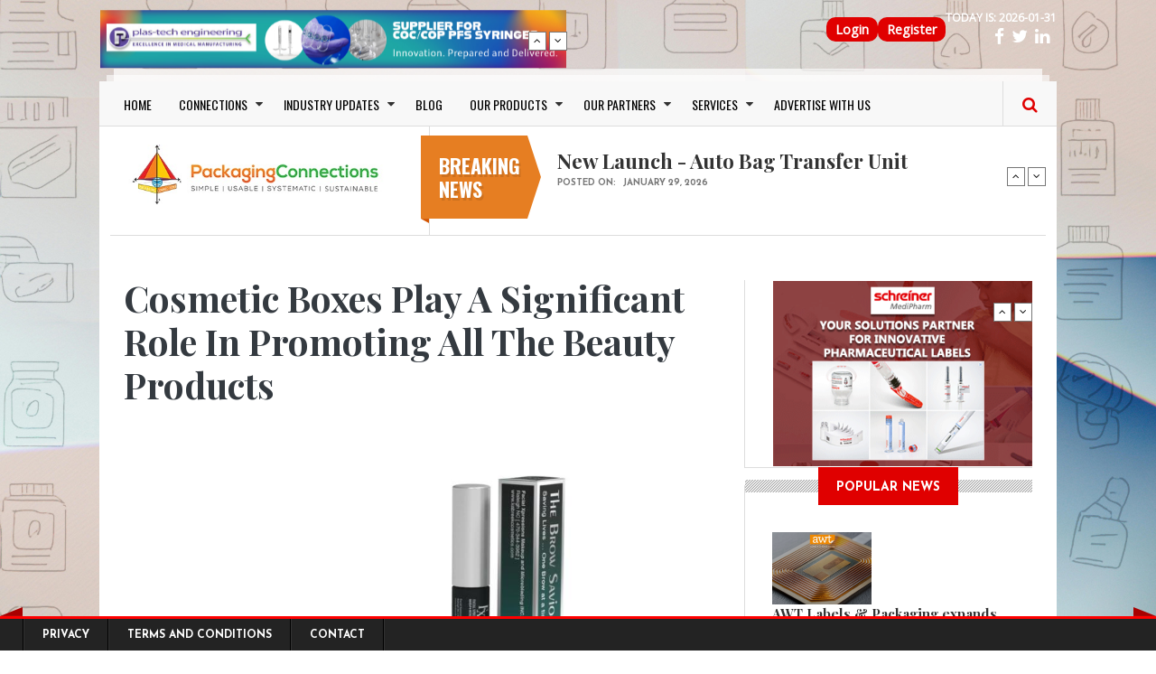

--- FILE ---
content_type: text/html; charset=UTF-8
request_url: https://www.packagingconnections.com/offers/cosmetic-boxes-play-significant-role-promoting-all-beauty-products.htm
body_size: 59117
content:
<!DOCTYPE html>
<html lang="en" dir="ltr" prefix="og: https://ogp.me/ns#" style="--bs-primary:#AA96DA;--bb-primary-dark:#9180ba;--bb-primary-light:#000;--bs-primary-rgb:170, 150, 218;--bs-secondary:#FFFFD2;--bb-secondary-dark:#d9d9b3;--bs-secondary-rgb:255, 255, 210;--bs-link-color:#AA96DA;--bs-link-hover-color:#9180ba;--bs-body-color:#343a40;--bs-body-bg:#fff;--bb-h1-color:#343a40;--bb-h2-color:#343a40;--bb-h3-color:#343a40;">
  <head>
    <meta charset="utf-8" />
<meta name="description" content="The cosmetic industry is one of those industries, which are flourishing at a fast pace. The reason behind is the motive and inner desire of all the people to look more beautiful and charming. Therefore, they test different cosmetic brands to see what and which beauty items complement and suit them most." />
<link rel="canonical" href="https://www.packagingconnections.com/offers/cosmetic-boxes-play-significant-role-promoting-all-beauty-products.htm" />
<meta property="og:type" content="Offers" />
<meta property="og:url" content="https://www.packagingconnections.com/offers/cosmetic-boxes-play-significant-role-promoting-all-beauty-products.htm" />
<meta property="og:title" content="Cosmetic Boxes Play A Significant Role In Promoting All The Beauty Products" />
<meta property="og:image" content="https://www.packagingconnections.com/sites/default/files/Cosmetic-Boxes.jpg" />
<meta property="og:image:url" content="https://www.packagingconnections.com/sites/default/files/Cosmetic-Boxes.jpg" />
<meta name="twitter:card" content="summary_large_image" />
<meta name="Generator" content="Drupal 11 (https://www.drupal.org)" />
<meta name="MobileOptimized" content="width" />
<meta name="HandheldFriendly" content="true" />
<meta name="viewport" content="width=device-width, initial-scale=1, shrink-to-fit=no" />
<meta http-equiv="x-ua-compatible" content="ie=edge" />
<link rel="icon" href="/themes/custom/gazeta/favicon.ico" type="image/vnd.microsoft.icon" />

    <title>Cosmetic Boxes Play A Significant Role In Promoting All The Beauty Products | PackagingConnections | Packaging News, Trends &amp; Solutions</title>
    <link rel="stylesheet" media="all" href="/core/misc/components/progress.module.css?t9p81t" />
<link rel="stylesheet" media="all" href="/core/misc/components/ajax-progress.module.css?t9p81t" />
<link rel="stylesheet" media="all" href="/core/modules/system/css/components/align.module.css?t9p81t" />
<link rel="stylesheet" media="all" href="/core/modules/system/css/components/container-inline.module.css?t9p81t" />
<link rel="stylesheet" media="all" href="/core/modules/system/css/components/clearfix.module.css?t9p81t" />
<link rel="stylesheet" media="all" href="/core/modules/system/css/components/hidden.module.css?t9p81t" />
<link rel="stylesheet" media="all" href="/core/modules/system/css/components/item-list.module.css?t9p81t" />
<link rel="stylesheet" media="all" href="/core/modules/system/css/components/js.module.css?t9p81t" />
<link rel="stylesheet" media="all" href="/core/modules/system/css/components/position-container.module.css?t9p81t" />
<link rel="stylesheet" media="all" href="/core/modules/system/css/components/reset-appearance.module.css?t9p81t" />
<link rel="stylesheet" media="all" href="/modules/contrib/poll/css/poll.base.css?t9p81t" />
<link rel="stylesheet" media="all" href="/modules/contrib/poll/css/poll.theme.css?t9p81t" />
<link rel="stylesheet" media="all" href="/core/modules/views/css/views.module.css?t9p81t" />
<link rel="stylesheet" media="all" href="/modules/contrib/captcha/css/captcha.css?t9p81t" />
<link rel="stylesheet" media="all" href="/modules/contrib/captcha/modules/image_captcha/css/image_captcha.css?t9p81t" />
<link rel="stylesheet" media="all" href="/modules/contrib/captcha/modules/image_captcha/css/image_captcha_refresh.css?t9p81t" />
<link rel="stylesheet" media="all" href="/themes/custom/gazeta/includes/bootstrap/css/bootstrap.css?t9p81t" />
<link rel="stylesheet" media="all" href="/themes/custom/gazeta/includes/bootstrap/css/bootstrap-theme.css?t9p81t" />
<link rel="stylesheet" media="all" href="/themes/custom/gazeta/includes/fonts/oswald_regular/stylesheet.css?t9p81t" />
<link rel="stylesheet" media="all" href="/themes/custom/gazeta/includes/fontawesome/css/font-awesome.min.css?t9p81t" />
<link rel="stylesheet" media="all" href="/themes/custom/gazeta/includes/slick/slick.css?t9p81t" />
<link rel="stylesheet" media="all" href="/themes/custom/gazeta/includes/monokai/monokai.min/css?t9p81t" />
<link rel="stylesheet" media="all" href="/themes/custom/gazeta/includes/flexslider/flexslider.css?t9p81t" />
<link rel="stylesheet" media="all" href="/themes/contrib/bootstrap_barrio/css/components/variables.css?t9p81t" />
<link rel="stylesheet" media="all" href="/themes/contrib/bootstrap_barrio/css/components/user.css?t9p81t" />
<link rel="stylesheet" media="all" href="/themes/contrib/bootstrap_barrio/css/components/progress.css?t9p81t" />
<link rel="stylesheet" media="all" href="/themes/contrib/bootstrap_barrio/css/components/affix.css?t9p81t" />
<link rel="stylesheet" media="all" href="/themes/contrib/bootstrap_barrio/css/components/book.css?t9p81t" />
<link rel="stylesheet" media="all" href="/themes/contrib/bootstrap_barrio/css/components/contextual.css?t9p81t" />
<link rel="stylesheet" media="all" href="/themes/contrib/bootstrap_barrio/css/components/feed-icon.css?t9p81t" />
<link rel="stylesheet" media="all" href="/themes/contrib/bootstrap_barrio/css/components/field.css?t9p81t" />
<link rel="stylesheet" media="all" href="/themes/contrib/bootstrap_barrio/css/components/header.css?t9p81t" />
<link rel="stylesheet" media="all" href="/themes/contrib/bootstrap_barrio/css/components/help.css?t9p81t" />
<link rel="stylesheet" media="all" href="/themes/contrib/bootstrap_barrio/css/components/icons.css?t9p81t" />
<link rel="stylesheet" media="all" href="/themes/contrib/bootstrap_barrio/css/components/image-button.css?t9p81t" />
<link rel="stylesheet" media="all" href="/themes/contrib/bootstrap_barrio/css/components/item-list.css?t9p81t" />
<link rel="stylesheet" media="all" href="/themes/contrib/bootstrap_barrio/css/components/list-group.css?t9p81t" />
<link rel="stylesheet" media="all" href="/themes/contrib/bootstrap_barrio/css/components/media.css?t9p81t" />
<link rel="stylesheet" media="all" href="/themes/contrib/bootstrap_barrio/css/components/page.css?t9p81t" />
<link rel="stylesheet" media="all" href="/themes/contrib/bootstrap_barrio/css/components/search-form.css?t9p81t" />
<link rel="stylesheet" media="all" href="/themes/contrib/bootstrap_barrio/css/components/shortcut.css?t9p81t" />
<link rel="stylesheet" media="all" href="/themes/contrib/bootstrap_barrio/css/components/site-footer.css?t9p81t" />
<link rel="stylesheet" media="all" href="/themes/contrib/bootstrap_barrio/css/components/skip-link.css?t9p81t" />
<link rel="stylesheet" media="all" href="/themes/contrib/bootstrap_barrio/css/components/table.css?t9p81t" />
<link rel="stylesheet" media="all" href="/themes/contrib/bootstrap_barrio/css/components/tabledrag.css?t9p81t" />
<link rel="stylesheet" media="all" href="/themes/contrib/bootstrap_barrio/css/components/tableselect.css?t9p81t" />
<link rel="stylesheet" media="all" href="/themes/contrib/bootstrap_barrio/css/components/tablesort-indicator.css?t9p81t" />
<link rel="stylesheet" media="all" href="/themes/contrib/bootstrap_barrio/css/components/ui.widget.css?t9p81t" />
<link rel="stylesheet" media="all" href="/themes/contrib/bootstrap_barrio/css/components/tabs.css?t9p81t" />
<link rel="stylesheet" media="all" href="/themes/contrib/bootstrap_barrio/css/components/toolbar.css?t9p81t" />
<link rel="stylesheet" media="all" href="/themes/contrib/bootstrap_barrio/css/components/vertical-tabs.css?t9p81t" />
<link rel="stylesheet" media="all" href="/themes/contrib/bootstrap_barrio/css/components/views.css?t9p81t" />
<link rel="stylesheet" media="all" href="/themes/contrib/bootstrap_barrio/css/components/webform.css?t9p81t" />
<link rel="stylesheet" media="all" href="/themes/contrib/bootstrap_barrio/css/components/ui-dialog.css?t9p81t" />
<link rel="stylesheet" media="all" href="/themes/contrib/bootstrap_barrio/css/colors/messages/messages-gray.css?t9p81t" />
<link rel="stylesheet" media="all" href="/themes/contrib/bootstrap_barrio/css/colors/colors.css?t9p81t" />
<link rel="stylesheet" media="print" href="/themes/contrib/bootstrap_barrio/css/print.css?t9p81t" />
<link rel="stylesheet" media="print" href="/themes/custom/gazeta/css/print.css?t9p81t" />
<link rel="stylesheet" media="all" href="/themes/custom/gazeta/css/responsive.css?t9p81t" />
<link rel="stylesheet" media="all" href="/themes/custom/gazeta/css/style.css?t9p81t" />

	
	<!-- Google Fonts & Fontawesome -->
	<link href="https://maxcdn.bootstrapcdn.com/font-awesome/4.2.0/css/font-awesome.min.css" rel="stylesheet" type="text/css">
	<link href='https://fonts.googleapis.com/css?family=Playfair+Display:400,400italic,700,700italic,900,900italic' rel='stylesheet' type='text/css'>
	<link href="https://fonts.googleapis.com/css?family=Open+Sans" rel="stylesheet">
	<link href='https://fonts.googleapis.com/css?family=Josefin+Sans:400,100,300,300italic,100italic,400italic,600,600italic,700,700italic' rel='stylesheet' type='text/css'>
	<link href='https://fonts.googleapis.com/css?family=Oswald:400,700,300' rel='stylesheet' type='text/css'>


    
    <meta name="viewport" content="width=device-width, initial-scale=1.0, maximum-scale=1.0, user-scalable=no">
    <meta name="HandheldFriendly" content="true" />
    <meta name="apple-touch-fullscreen" content="YES" />
	<?php
	
	?>
<!-- Google tag (gtag.js) -->
<script async src="https://www.googletagmanager.com/gtag/js?id=AW-1061560196">
</script>
<script>
  window.dataLayer = window.dataLayer || [];
  function gtag(){dataLayer.push(arguments);}
  gtag('js', new Date());

  gtag('config', 'AW-1061560196');
</script>

<!-- Google tag (gtag.js) -->
<script async src="https://www.googletagmanager.com/gtag/js?id=G-SQK67E67PZ"></script>
<script>
window.dataLayer = window.dataLayer || [];
function gtag(){dataLayer.push(arguments);}
gtag('js', new Date());

gtag('config', 'G-SQK67E67PZ');
</script>

  </head>
  <body class="layout-one-sidebar layout-sidebar-second page-node-16784 path-node page-node-type-offers has-sidebar-second">
    <a href="#main-content" class="visually-hidden focusable">
      Skip to main content
    </a>
    
      <div class="dialog-off-canvas-main-canvas" data-off-canvas-main-canvas>
    <div class="page">
<a name="Top" id="Top"></a>

<!-- Topbar -->
<div class="top-bar container">
	<div class="row" id="main_topbar">
		<div class="col-md-6">
		    <section class="region region-topbar-first">
    <div id="block-blocktopbarleft-2" class="block-content-basic block block-block-content block-block-content934869bb-e8c4-426e-b140-e8ea110d5825">
  
    
      <div class="content">
      
            <div class="clearfix text-formatted field field--name-body field--type-text-with-summary field--label-hidden field__item"><ul class="tb-left"><li class="tbl-date">Today is:&nbsp;<script type="text/javascript">
        <!--
        var utc = new Date().toJSON().slice(0,10);
        document.write(utc);
        //-->
        </script></li><li class="tbr-social"><a class="fa fa-facebook" href="https://www.facebook.com/packagingconnection" tabindex="-1"><span> </span></a><span>&nbsp;&nbsp;</span><a class="fa fa-twitter" href="https://twitter.com/pconnections" tabindex="-1"><span> </span></a><span>&nbsp;&nbsp;</span><a class="fa fa-linkedin" href="https://www.linkedin.com/groups/1588847/" tabindex="-1"><span> </span></a><span>&nbsp;&nbsp;</span></li></ul></div>
      
    </div>
  </div>
<nav role="navigation" aria-labelledby="block-gazeta-topmenu-menu" id="block-gazeta-topmenu" class="block block-menu navigation menu--top-menu">
            
  <h2 class="visually-hidden" id="block-gazeta-topmenu-menu">Top Menu</h2>
  

        
              <ul id="block-gazeta-topmenu" class="clearfix menu">
                    <li class="menu-item">
        <a href="/user/login" data-drupal-link-system-path="user/login">Login</a>
              </li>
                <li class="menu-item">
        <a href="/user/register" data-drupal-link-system-path="user/register">Register</a>
              </li>
        </ul>
  


  </nav>

  </section>

		</div>
		<div class="col-md-6">
		    <section class="region region-topbar-second">
    <div class="views-element-container block block-views block-views-blockbreaking-news-block-2" id="block-gazeta-views-block-breaking-news-block-2">
  
    
      <div class="content">
      <div><div class="news-ticker">
      
      <div class="view-content">
          <div class="item">
    <div class="views-field views-field-field-image"><div class="field-content"><a href="/banner-track?node_id=24400&amp;url=https%3A//www.packagingconnections.com/plastechengineering/%3Futm_source%3Dwebrightba%E2%80%A6" class="banner-track" target="_blank">  <img loading="lazy" src="/sites/default/files/2025-05/plas-tech-web-banner-728x90_0_0.jpeg" width="728" height="90" alt="" />

</a></div></div>
  </div>
    <div class="item">
    <div class="views-field views-field-field-image"><div class="field-content"><a href="/banner-track?node_id=24399&amp;url=https%3A//www.packagingconnections.com/rochling/" class="banner-track" target="_blank">  <img loading="lazy" src="/sites/default/files/2025-05/rochling-banner_0.png" width="728" height="90" alt="" />

</a></div></div>
  </div>

    </div>
  
          </div>
</div>

    </div>
  </div>

  </section>

		</div>
		</div>

<div class="container wrapper">
	<!-- Header -->
	<div class="row">
	<header>
			
				<!-- Navigation -->
				<div class="col-md-12">

				  				    <nav class="navbar navbar-expand-lg navbar-default">
					  <div class="container-fluid">
						<!-- Brand and toggle get grouped for better mobile display -->
						<div class="navbar-header">
						  <button class="navbar-toggler" type="button" data-bs-toggle="collapse" data-bs-target="#main-menu" aria-controls="main-menu" aria-expanded="false" aria-label="Toggle navigation">
      <span class="navbar-toggler-icon"></span>
    </button>
						</div>
					
						<!-- Collect the nav links, forms, and other content for toggling -->
						<div class="collapse navbar-collapse" id="main-menu">
						    <section class="region region-main-menu">
    <nav role="navigation" aria-labelledby="block-gazeta-main-menu-menu" id="block-gazeta-main-menu" class="block block-menu navigation menu--main">
            
  <h2 class="visually-hidden" id="block-gazeta-main-menu-menu">Main navigation</h2>
  

        
              <ul id="block-gazeta-main-menu" class="clearfix menu">
                    <li class="menu-item">
        <a href="/" data-drupal-link-system-path="&lt;front&gt;">HOME</a>
              </li>
                <li class="menu-item menu-item--expanded">
        <a href="/" data-drupal-link-system-path="&lt;front&gt;">CONNECTIONS</a>
                                <ul class="menu">
                    <li class="menu-item">
        <a href="/connections-types/suppliers" data-drupal-link-system-path="connections-types/suppliers">Suppliers</a>
              </li>
                <li class="menu-item">
        <a href="/connections-types/buyers" data-drupal-link-system-path="connections-types/buyers">Buyers</a>
              </li>
                <li class="menu-item">
        <a href="/connections-types/professionals" data-drupal-link-system-path="connections-types/professionals">Professionals</a>
              </li>
                <li class="menu-item">
        <a href="/connections-types/user-companies" data-drupal-link-system-path="connections-types/user-companies">User Companies</a>
              </li>
                <li class="menu-item">
        <a href="/connections-types/softwares" data-drupal-link-system-path="connections-types/softwares">Softwares</a>
              </li>
                <li class="menu-item">
        <a href="/connections-types/others" data-drupal-link-system-path="connections-types/others">Others</a>
              </li>
        </ul>
  
              </li>
                <li class="menu-item menu-item--expanded">
        <a href="/news.htm" data-drupal-link-system-path="news.htm">INDUSTRY UPDATES</a>
                                <ul class="menu">
                    <li class="menu-item">
        <a href="/news.htm" data-drupal-link-system-path="news.htm">Packaging News</a>
              </li>
                <li class="menu-item">
        <a href="/innovation.htm" data-drupal-link-system-path="innovation.htm">Innovations</a>
              </li>
                <li class="menu-item">
        <a href="/press-release.htm" data-drupal-link-system-path="press-release.htm">Press Releases</a>
              </li>
                <li class="menu-item">
        <a href="/events.htm" data-drupal-link-system-path="events.htm">Events</a>
              </li>
                <li class="menu-item">
        <a href="/newsletter.htm" data-drupal-link-system-path="newsletter.htm">Newsletter</a>
              </li>
                <li class="menu-item">
        <a href="/testimonials.html" data-drupal-link-system-path="node/24989">Testimonials</a>
              </li>
                <li class="menu-item">
        <a href="https://www.packagingconnections.com/interview" title="Packaging Interviews">Packaging Interviews</a>
              </li>
                <li class="menu-item">
        <a href="/packaging-4-startups" data-drupal-link-system-path="packaging-4-startups">Packaging 4 startups</a>
              </li>
        </ul>
  
              </li>
                <li class="menu-item">
        <a href="/blog" data-drupal-link-system-path="blog">BLOG</a>
              </li>
                <li class="menu-item menu-item--expanded">
        <a href="https://www.packagingconnections.com/">OUR PRODUCTS</a>
                                <ul class="menu">
                    <li class="menu-item">
        <a href="/basic-page/big-book-packaging">Big Book of Packaging</a>
              </li>
        </ul>
  
              </li>
                <li class="menu-item menu-item--expanded">
        <a href="https://www.packagingconnections.com/partners/">OUR PARTNERS</a>
                                <ul class="menu">
                    <li class="menu-item">
        <a href="https://www.packagingconnections.com/emapharma/">EMA</a>
              </li>
                <li class="menu-item">
        <a href="https://www.packagingconnections.com/haemotronic/">Haemotronic</a>
              </li>
                <li class="menu-item">
        <a href="https://www.packagingconnections.com/intin/">Intin</a>
              </li>
                <li class="menu-item">
        <a href="https://www.packagingconnections.com/plastechengineering/">Plas-Tech Engineering</a>
              </li>
                <li class="menu-item">
        <a href="https://www.packagingconnections.com/polycine/">Polycine</a>
              </li>
                <li class="menu-item">
        <a href="https://www.packagingconnections.com/rochling/">Rochling</a>
              </li>
                <li class="menu-item">
        <a href="https://www.packagingconnections.com/sanokrubber/">Sanok Rubber</a>
              </li>
                <li class="menu-item">
        <a href="https://www.packagingconnections.com/schreiner">Schreiner</a>
              </li>
                <li class="menu-item">
        <a href="https://www.packagingconnections.com/yukon-medical/">Yukon Medical</a>
              </li>
        </ul>
  
              </li>
                <li class="menu-item menu-item--expanded">
        <a href="https://www.packagingconnections.com/">SERVICES</a>
                                <ul class="menu">
                    <li class="menu-item">
        <a href="/basic-page/consulting">CONSULTING</a>
              </li>
                <li class="menu-item">
        <a href="https://www.packagingconnections.com/design/">DESIGN SERVICES</a>
              </li>
                <li class="menu-item">
        <a href="/basic-page/newsletter-subscription">NEWSLETTER SUBSCRIPTION</a>
              </li>
        </ul>
  
              </li>
                <li class="menu-item">
        <a href="https://www.packagingconnections.com/advertise/">ADVERTISE WITH US</a>
              </li>
        </ul>
  


  </nav>

  </section>

						</div><!-- /.navbar-collapse -->
					  </div><!-- /.container-fluid -->
					</nav>
					
				    					
					<!-- Search -->
					<div class="search" id="search">
						  <section class="region region-search">
    <div class="search-block-form block block-search block-search-form-block" data-drupal-selector="search-block-form" id="block-searchform" role="search">
  
    
        <div class="content">
      <form action="/search/node" method="get" id="search-block-form" accept-charset="UTF-8" class="search-form search-block-form">
  




        
  <div class="js-form-item js-form-type-search form-type-search js-form-item-keys form-item-keys form-no-label mb-3">
          <label for="edit-keys" class="visually-hidden">Search</label>
                    <input title="Enter the terms you wish to search for." data-drupal-selector="edit-keys" type="search" id="edit-keys" name="keys" value="" size="15" maxlength="128" class="form-search form-control" />

                      </div>


                    <fieldset  data-drupal-selector="edit-captcha" class="captcha captcha-type-challenge--image">
          <legend class="captcha__title js-form-required form-required">
            CAPTCHA
          </legend>
                  <div class="captcha__element">
            <input data-drupal-selector="edit-captcha-sid" type="hidden" name="captcha_sid" value="17016185" class="form-control" />
<input data-drupal-selector="edit-captcha-token" type="hidden" name="captcha_token" value="NmZi-Hfb6njRvomRSOyb36x8hFsRqrv4gmtjYOQQFUI" class="form-control" />
<div class="captcha__image-wrapper js-form-wrapper form-wrapper mb-3" data-drupal-selector="edit-captcha-image-wrapper" id="edit-captcha-image-wrapper"><img data-drupal-selector="edit-captcha-image" src="/image-captcha-generate/17016185/1769838003" width="180" height="60" alt="Image CAPTCHA" title="Image CAPTCHA" loading="lazy" />

<div class="reload-captcha-wrapper" title="Generate new CAPTCHA image">
    <a href="/image-captcha-refresh/search_block_form" class="reload-captcha">Get new captcha!</a>
</div>
</div>






  <div class="js-form-item js-form-type-textfield form-type-textfield js-form-item-captcha-response form-item-captcha-response mb-3">
          <label for="edit-captcha-response" class="js-form-required form-required">What code is in the image?</label>
                    <input autocomplete="off" data-drupal-selector="edit-captcha-response" aria-describedby="edit-captcha-response--description" type="text" id="edit-captcha-response" name="captcha_response" value="" size="15" maxlength="128" class="required form-control" required="required" />

                          <small id="edit-captcha-response--description" class="description text-muted">
        Enter the characters shown in the image.
      </small>
      </div>

          </div>
                      <div class="captcha__description description">This question is for testing whether or not you are a human visitor and to prevent automated spam submissions.</div>
                          </fieldset>
            <div data-drupal-selector="edit-actions" class="form-actions js-form-wrapper form-wrapper mb-3" id="edit-actions"><input data-drupal-selector="edit-submit" type="submit" id="edit-submit" value="Search" class="button js-form-submit form-submit btn btn-primary form-control" />
</div>

</form>

    </div>
  
</div>

  </section>

					</div>
					<span class="search-trigger"><i class="fa fa-search"></i></span>
				</div>
<!-- Google Tag Manager -->
<script>(function(w,d,s,l,i){w[l]=w[l]||[];w[l].push({'gtm.start':
new Date().getTime(),event:'gtm.js'});var f=d.getElementsByTagName(s)[0],
j=d.createElement(s),dl=l!='dataLayer'?'&l='+l:'';j.async=true;j.src=
'https://www.googletagmanager.com/gtm.js?id='+i+dl;f.parentNode.insertBefore(j,f);
})(window,document,'script','dataLayer','GTM-KKGHK56');</script>
<!-- End Google Tag Manager -->

<!-- Google tag (gtag.js) -->
<script async src="https://www.googletagmanager.com/gtag/js?id=AW-1061560196">
</script>
<script>
  window.dataLayer = window.dataLayer || [];
  function gtag(){dataLayer.push(arguments);}
  gtag('js', new Date());

  gtag('config', 'AW-1061560196');
</script>

	
	</header>
	</div>
	<div class="header">
		<div class="row">
				<!-- Logo -->
				<div id="logo" class="col-md-4 logo">
									
									   
					  <section class="region region-branding">
    <div id="block-gazeta-branding" class="clearfix site-branding block block-system block-system-branding-block">
  
    
        <a href="/" title="Home" rel="home" class="site-branding__logo">
      <img src="/sites/default/files/packaging-connections-logo-h_0%20%282%29.png" alt="Home" />
    </a>
    </div>

  </section>

				</div>
				
				<!-- Header Region -->
				<div class="col-md-8">				
					  <div class="views-element-container block-breaking-news block block-views block-views-blockbreaking-news-block-1" id="block-views-block-breaking-news-block-1">
  
      <h2 class="block-title"><span>Breaking news</span></h2>
    
      <div class="content">
      <div><div class="news-ticker">
      
      <div class="view-content">
          <div class="item">
    <div class="views-field views-field-field-category"><div class="field-content"></div></div><div class="views-field views-field-title"><span class="field-content"><a href="/news/new-launch-auto-bag-transfer-unit.htm" hreflang="en">New Launch  - Auto Bag Transfer Unit</a></span></div><div class="views-field views-field-created"><span class="views-label views-label-created">Posted on: </span><span class="field-content"><time datetime="2026-01-29T12:34:24+01:00" class="datetime">January 29, 2026</time>
</span></div>
  </div>
    <div class="item">
    <div class="views-field views-field-field-category"><div class="field-content"></div></div><div class="views-field views-field-title"><span class="field-content"><a href="/news/amcor-combines-flexible-and-rigid-options-de-icing-packaging-versatility.htm" hreflang="en">Amcor combines flexible and rigid options for de-icing packaging versatility</a></span></div><div class="views-field views-field-created"><span class="views-label views-label-created">Posted on: </span><span class="field-content"><time datetime="2026-01-29T04:51:33+01:00" class="datetime">January 29, 2026</time>
</span></div>
  </div>
    <div class="item">
    <div class="views-field views-field-field-category"><div class="field-content"></div></div><div class="views-field views-field-title"><span class="field-content"><a href="/news/equinoxr-syringes-set-new-benchmark-silicone-free-plastic-pre-filled-drug-delivery.htm" hreflang="en">Equinox® Syringes Set New Benchmark in Silicone-Free, Plastic Pre-Filled Drug Delivery !</a></span></div><div class="views-field views-field-created"><span class="views-label views-label-created">Posted on: </span><span class="field-content"><time datetime="2026-01-28T10:22:19+01:00" class="datetime">January 28, 2026</time>
</span></div>
  </div>
    <div class="item">
    <div class="views-field views-field-field-category"><div class="field-content"></div></div><div class="views-field views-field-title"><span class="field-content"><a href="/news/stora-enso-introduces-performa-lumi-lightweight-gc1-folding-boxboard-premium-visual" hreflang="en">Stora Enso introduces Performa Lumi, a lightweight GC1 folding boxboard with premium visual performance</a></span></div><div class="views-field views-field-created"><span class="views-label views-label-created">Posted on: </span><span class="field-content"><time datetime="2026-01-23T06:13:36+01:00" class="datetime">January 23, 2026</time>
</span></div>
  </div>
    <div class="item">
    <div class="views-field views-field-field-category"><div class="field-content"></div></div><div class="views-field views-field-title"><span class="field-content"><a href="/news/acg-packaging-materials-launches-superpod.htm" hreflang="en">ACG Packaging Materials launches SuperPod</a></span></div><div class="views-field views-field-created"><span class="views-label views-label-created">Posted on: </span><span class="field-content"><time datetime="2026-01-22T05:34:40+01:00" class="datetime">January 22, 2026</time>
</span></div>
  </div>

    </div>
  
          </div>
</div>

    </div>
  </div>


				</div>
		</div>
	</div>

	<!-- Main Content -->
	<div class="main-content">
	<div class="main-content-inner">
	    <!-- Messages Help -->
	    <div class="row">
		<div class="col-lg-8 col-md-8 col-sm-12 col-xs-12">
			  			
			      
		</div>
		
		<!-- Main Content -->
		<div class="col-lg-8 col-md-8 col-sm-12 col-xs-12">
			
				<!-- Sidebar First -->
								
				<!-- Content Region -->
				<div class="region-content-wrapper col-lg-12 col-md-12 col-sm-12 col-xs-12">
					
					  
			
					  
					  					  
			
					  
			
					  			
					    <div data-drupal-messages-fallback class="hidden"></div>
<div id="block-gazeta-page-title" class="block block-core block-page-title-block">
  
    
      <div class="content">
      
  <h1 class="title"><span class="field field--name-title field--type-string field--label-hidden"> Cosmetic Boxes Play A Significant Role In Promoting All The Beauty Products</span>
</h1>


    </div>
  </div>
<div id="block-gazeta-content" class="block block-system block-system-main-block">
  
    
      <div class="content">
      <article data-history-node-id="16784" class="node node--type-offers node--view-mode-full clearfix">
      <div class="node-image">
    
      <div class="field field--name-field-image field--type-image field--label-hidden field__items">
              <div class="field__item">  <img loading="lazy" src="/sites/default/files/styles/article_detail/public/Cosmetic-Boxes.jpg?itok=tPU07hKg" width="900" height="560" alt="" class="image-style-article-detail" />


</div>
          </div>
  
    
    
  </div>
  <div class="row">
        <div class="content-author-info col-lg-3 col-md-3 col-sm-3 col-xs-12">	
			      <div class="node__meta">
        <div class="node-author-picture"><article class="profile">
  
            <div class="field field--name-user-picture field--type-image field--label-hidden field__item">  <a href="/users/brianwilsom.html"><img loading="lazy" src="/sites/default/files/styles/thumbnail/public/pictures/picture-16645-1603712789.jpg?itok=ltwyWkdT" width="100" height="100" alt="Profile picture for user BrainnWilosom" class="image-style-thumbnail" />

</a>
</div>
       
</article>
</div>
		<div class="node-author-name"><span class="field field--name-uid field--type-entity-reference field--label-hidden"><a title="View user profile." href="/users/brianwilsom.html" class="username">Brian Wilsom</a></span>
</div>
		<div class="sep1"></div>
		<div class="node-created">
			<div class="create-date-month">October</div>
			<div class="create-date-day">26</div>
			<div class="create-date-year">/ 2020</div>
		</div>        
      </div>
	</div>
    	
	    <div class="node-content col-lg-9 col-md-9 col-sm-9 col-xs-12">
	      <div class="node__content clearfix">
        <div class="field field--name-field-tags field--type-entity-reference field--label-inline clearfix">
      <h3 class="field__label inline">Tags</h3>
    <ul class='links field__items'>
          <li><a href="/taxocsv7/custom-cosmetic-boxes" hreflang="en">custom cosmetic boxes</a></li>
          <li><a href="/taxocsv7/cosmetic-boxes" hreflang="en">cosmetic boxes</a></li>
          <li><a href="/tags/custom-printed-cosmetic-boxes" hreflang="en">Custom Printed Cosmetic Boxes</a></li>
      </ul>
</div>



            <div class="clearfix text-formatted field field--name-body field--type-text-with-summary field--label-hidden field__item"><p style="margin-bottom:13px"><span style="font-size:11pt"><span style="line-height:115%"><span style="font-family:Calibri,sans-serif"><span style="font-size:12.0pt"><span style="line-height:115%"><span style="font-family:&quot;Times New Roman&quot;,&quot;serif&quot;">The cosmetic industry is one of those industries, which are flourishing at a fast pace. The reason behind is the motive and inner desire of all the people to look more beautiful and charming. Therefore, they test different cosmetic brands to see what and which beauty items complement and suit them most. To see this wide interest and direct involvement the manufacturers of beauty items strive hard to present their items in the most fascinating and enthralling ways. For this purpose, packaging plays a fundamental role in increasing the brand value of any product or item. Therefore, these boxes got so much popularity within a very short span of time. These </span></span></span><a href="https://www.clawscustomboxes.com/product/custom-cosmetic-boxes/" style="color:blue; text-decoration:underline"><b><span style="font-size:12.0pt"><span style="line-height:115%"><span style="font-family:&quot;Times New Roman&quot;,&quot;serif&quot;">Cosmetic Boxes</span></span></span></b></a><span style="font-size:12.0pt"><span style="line-height:115%"><span style="font-family:&quot;Times New Roman&quot;,&quot;serif&quot;"> are the best match for all the cosmetic items which are available in a wide array. </span></span></span></span></span></span></p><p style="margin-bottom:13px"><span style="font-size:11pt"><span style="line-height:115%"><span style="font-family:Calibri,sans-serif"><b><span style="font-size:12.0pt"><span style="line-height:115%"><span style="font-family:&quot;Times New Roman&quot;,&quot;serif&quot;">Save the beauty items from all external damages</span></span></span></b></span></span></span></p><p style="margin-bottom:13px"><span style="font-size:11pt"><span style="line-height:115%"><span style="font-family:Calibri,sans-serif"><span style="font-size:12.0pt"><span style="line-height:115%"><span style="font-family:&quot;Times New Roman&quot;,&quot;serif&quot;">Boxes are used to save cosmetic items from all external environmental factors like spilling, sunlight, humidity, moisturizer, accident, bumps, mishandling, carelessness, and stacking. The main purpose of packaging is to ensure the maximum protection and preservation of originality of the products and this is the main function of wrapping boxes. These boxes help to preserve the exact shape and avoid all sorts of damages that can be done to the product while transporting them from one place to another. We all know that all the brands go through a long process from its manufacturing at the production house and then it’s shipping to retailer shelves and then to other shops for selling purposes. These cosmetic packaging are greatly useful all through the boring and laborious process. They are specially designed not only to give an enticing look to the products but assure the safety and security of them as well. </span></span></span></span></span></span></p><p style="margin-bottom:13px"><span style="font-size:11pt"><span style="line-height:115%"><span style="font-family:Calibri,sans-serif"><b><span style="font-size:12.0pt"><span style="line-height:115%"><span style="font-family:&quot;Times New Roman&quot;,&quot;serif&quot;">Boost the overall sale of the beauty items</span></span></span></b></span></span></span></p><p style="margin-bottom:13px"><span style="font-size:11pt"><span style="line-height:115%"><span style="font-family:Calibri,sans-serif"><span style="font-size:12.0pt"><span style="line-height:115%"><span style="font-family:&quot;Times New Roman&quot;,&quot;serif&quot;">This is an irrefutable fact that human nature yearns for beauty. External appearance matters a lot. We make buying choice at once after catching the first sight of the products if it is packed in most alluring and tempting boxes. This is the reason that these boxes are the main force behind the increased selling graph. The boxes can be used as a promotional tool for the company and the brand.&nbsp;&nbsp; Now you can imprint any relevant information, company name, and logo to attract the customers’ attention. Different color schemes, advanced printing techniques, embossing, CMYK, and window die cut are the designing that appeals to the eyes and spellbound to buy the products at once. Therefore, these boxes are the reason to increase the queue outside your shop for buying the cosmetic items. Moreover, it is not an exaggeration if we say that boxes help you to sell your item like a hot cake in the market. </span></span></span></span></span></span></p><p style="margin-bottom:13px"><span style="font-size:11pt"><span style="line-height:115%"><span style="font-family:Calibri,sans-serif"><b><span style="font-size:12.0pt"><span style="line-height:115%"><span style="font-family:&quot;Times New Roman&quot;,&quot;serif&quot;">Considered an attractive and exquisite packaging </span></span></span></b></span></span></span></p><p style="margin-bottom:13px"><span style="font-size:11pt"><span style="line-height:115%"><span style="font-family:Calibri,sans-serif"><span style="font-size:12.0pt"><span style="line-height:115%"><span style="font-family:&quot;Times New Roman&quot;,&quot;serif&quot;">Magnificent and fabulous packaging is the tool to heap the customers. This is what cosmetic box can do. These boxes are crafted dexterously that each and every box is an example in itself. The manufacturers of boxes leave no stone unturned to make their packaging boxes matchless in beauty. After spending day and night in creating any new cosmetic brand, the next phase is of its introduction and induction in the market. For that, the biggest and crucial step in its packaging. And it is also the determining factor also. To make the items more attractive and mesmerizing various layout and designing of the boxes are finalized. Not, only that but, now a builder of the most fantastic Cosmetic Boxes offers customization options also. It gives maximum freedom to the customers to choose and select the boxes. Moreover, customers can come up with their own creative and innovative ideas. It would not be wrong if we explicitly say that these boxes are the ultimate packaging solution for all the products, which has become the weakness, not only of all women but men also. </span></span></span></span></span></span></p><p style="margin-bottom:13px"><span style="font-size:11pt"><span style="line-height:115%"><span style="font-family:Calibri,sans-serif"><b><span style="font-size:12.0pt"><span style="line-height:115%"><span style="font-family:&quot;Times New Roman&quot;,&quot;serif&quot;">way to generate extra revenue </span></span></span></b></span></span></span></p><p style="margin-bottom:13px"><span style="font-size:11pt"><span style="line-height:115%"><span style="font-family:Calibri,sans-serif"><span style="font-size:12.0pt"><span style="line-height:115%"><span style="font-family:&quot;Times New Roman&quot;,&quot;serif&quot;">All the beautifying items require extra care, consideration, and of course, keen attention. And </span></span></span><a href="https://www.clawscustomboxes.co.uk/product/cosmetic-boxes/" style="color:blue; text-decoration:underline"><b><span style="font-size:12.0pt"><span style="line-height:115%"><span style="font-family:&quot;Times New Roman&quot;,&quot;serif&quot;">Cosmetic Boxes</span></span></span></b></a><span style="font-size:12.0pt"><span style="line-height:115%"><span style="font-family:&quot;Times New Roman&quot;,&quot;serif&quot;"> provide all of this in a single box. Eyeliner, lipsticks, lip balms, Eyeshades, and foundations all of them are beauty items. Furthermore, the list of all cosmetic items is elongated.&nbsp; Packaging boxes are embellished in a different way. Glossy and matt colors are used according to the requirement of the item. Now, it is said that packaging boxes are the cause to earn an extra amount. That’s because people cannot resist the external beauty and elegance and definitely buy the things at once which appeals to their eyes. The finishing touch and quality of the boxes make the customers don’t leave the cosmetic product on the retailer shelves for a longer time period. </span></span></span></span></span></span></p><p style="margin-bottom:13px"><span style="font-size:11pt"><span style="line-height:115%"><span style="font-family:Calibri,sans-serif"><b><span style="font-size:12.0pt"><span style="line-height:115%"><span style="font-family:&quot;Times New Roman&quot;,&quot;serif&quot;">Outshine your competitors</span></span></span></b></span></span></span></p><p style="margin-bottom:13px"><span style="font-size:11pt"><span style="line-height:115%"><span style="font-family:Calibri,sans-serif"><span style="font-size:12.0pt"><span style="line-height:115%"><span style="font-family:&quot;Times New Roman&quot;,&quot;serif&quot;">As we all are well aware of the fact that it is the age of competition. All the makeup industries are trying to beat each other. There is a very rough and tough competition going on. In this regard, packaging plays a fundamental role. The product either they are worth or not, sold within day and night due to their remarkable and fabulous packaging.&nbsp; On the other hand, makeup items with regular packing failed to attract customers. </span></span></span></span></span></span></p><p style="margin-bottom:13px"><span style="font-size:11pt"><span style="line-height:115%"><span style="font-family:Calibri,sans-serif"><b><span style="font-size:12.0pt"><span style="line-height:115%"><span style="font-family:&quot;Times New Roman&quot;,&quot;serif&quot;">Why choose boxes?</span></span></span></b></span></span></span></p><p style="margin-bottom:13px"><span style="font-size:11pt"><span style="line-height:115%"><span style="font-family:Calibri,sans-serif"><span style="font-size:12.0pt"><span style="line-height:115%"><span style="font-family:&quot;Times New Roman&quot;,&quot;serif&quot;">Now the question arises, why boxes are essential for protecting the beauty items. The answer is the simplest and easiest one. No one can undermine the importance of packaging in today’s competitive market. To make your item stand out, it is indispensable to give something extra to your customers. This is what Claws custom box is doing for its valued customers for more than a decade. Claws custom boxes are the name of quality packaging services. The boxes are crafted with a topnotch quality of material, which is not only durable, trustworthy but reliable and eco- friendly also. These packaging boxes prove itself the best option and most reliable partner in boosting the brand as well as the company name. Boxes are available in all required shapes, sizes, and colors at the most cost-effective prices.</span></span></span></span></span></span></p></div>
      
  <div class="field field--name-field-display-title field--type-string field--label-above">
    <div class="field__label">display_title</div>
              <div class="field__item"> Cosmetic Boxes Play A Significant Role In Promoting All The Beauty Products</div>
          </div>

  <div class="field field--name-field-categories field--type-entity-reference field--label-above">
    <div class="field__label">Categories</div>
          <div class='field__items'>
              <div class="field__item"><a href="/print" hreflang="en">Print Packaging</a></div>
              </div>
      </div>

  <div class="field field--name-field-email field--type-email field--label-above">
    <div class="field__label">Email</div>
              <div class="field__item">brainwilosom@gmail.com</div>
          </div>

  <div class="field field--name-field-offer-type field--type-list-string field--label-above">
    <div class="field__label">Offer Type</div>
              <div class="field__item">Buyer Offer</div>
          </div>

  <div class="field field--name-field-mobile field--type-string field--label-above">
    <div class="field__label">Mobile</div>
              <div class="field__item">5054070136</div>
          </div>

  <div class="field field--name-field-select-offer-type field--type-list-string field--label-above">
    <div class="field__label">Offer Type</div>
              <div class="field__item">Seller Offer</div>
          </div>

      </div>
    </div>  
  </div>
  <div class="related-content">
    
  </div>
  <div class="comments">
    
  </div>
</article>

    </div>
  </div>


			
					  <!---->
					
				</div>
			
			
			<!-- Content Bottom -->
			
				<div id="content-bottom" class="col-lg-12 col-md-12 col-sm-12 col-xs-12">
					
				</div>
			
		</div>
	
		<!-- Sidebar Second-->
		          	  <aside class="sidebar-second sidebar col-lg-4 col-md-4 col-sm-12 col-xs-12" role="complementary">
            	      <div class="views-element-container block block-views block-views-blockbreaking-news-block-3" id="block-gazeta-views-block-breaking-news-block-3">
  
    
      <div class="content">
      <div><div class="news-ticker news-right-ticker">
      
      <div class="view-content">
          <div class="item">
    <div class="views-field views-field-field-image"><div class="field-content"><a href="/banner-track?node_id=24405&amp;url=https%3A//www.packagingconnections.com/schreiner/" class="banner-track" target="_blank">  <img loading="lazy" src="/sites/default/files/2025-05/schreiner-medipharm.gif" width="350" height="250" alt="" />

</a></div></div>
  </div>
    <div class="item">
    <div class="views-field views-field-field-image"><div class="field-content"><a href="/banner-track?node_id=24404&amp;url=https%3A//www.packagingconnections.com/yukon-medical/" class="banner-track" target="_blank">  <img loading="lazy" src="/sites/default/files/2025-05/yukon-medical.jpg" width="350" height="250" alt="" />

</a></div></div>
  </div>

    </div>
  
          </div>
</div>

    </div>
  </div>
<div class="views-element-container block block-views block-views-blockarticle-popular-news-block-1" id="block-views-block-article-popular-news-block-1">
  
      <h2 class="block-title"><span>Popular News</span></h2>
    
      <div class="content">
      <div><div class="block-popular-news">
      
      <div class="view-content">
          <div class="views-row">
    <div class="views-field views-field-field-category"><div class="field-content"></div></div><div class="views-field views-field-field-image"><div class="field-content">  <a href="/news/awt-labels-packaging-expands-rfid-capabilities.htm"><img loading="lazy" src="/sites/default/files/styles/article_popular/public/2026-01/awt.png?itok=3nhLmv_r" width="110" height="80" alt="" class="image-style-article-popular" />

</a>
</div></div><div class="views-field views-field-title"><span class="field-content"><a href="/news/awt-labels-packaging-expands-rfid-capabilities.htm" hreflang="en">AWT Labels &amp; Packaging expands RFID capabilities</a></span></div>
  </div>
    <div class="views-row">
    <div class="views-field views-field-field-category"><div class="field-content"></div></div><div class="views-field views-field-field-image"><div class="field-content">  <a href="/news/unilever-and-saica-group-develop-paper-band-deodorant-packaging.htm"><img loading="lazy" src="/sites/default/files/styles/article_popular/public/2026-01/Saica_x_Unilever_730.jpg?itok=ffCGWPuO" width="110" height="80" alt="" class="image-style-article-popular" />

</a>
</div></div><div class="views-field views-field-title"><span class="field-content"><a href="/news/unilever-and-saica-group-develop-paper-band-deodorant-packaging.htm" hreflang="en">Unilever and Saica Group develop paper band for deodorant packaging</a></span></div>
  </div>
    <div class="views-row">
    <div class="views-field views-field-field-category"><div class="field-content"></div></div><div class="views-field views-field-field-image"><div class="field-content">  <a href="/news/rowser-honey-launches-redesigned-premium-manuka-range-new-label-technology-coveris.htm"><img loading="lazy" src="/sites/default/files/styles/article_popular/public/2026-01/rowse.jpeg?itok=UhbFeemY" width="110" height="80" alt="" class="image-style-article-popular" />

</a>
</div></div><div class="views-field views-field-title"><span class="field-content"><a href="/news/rowser-honey-launches-redesigned-premium-manuka-range-new-label-technology-coveris.htm" hreflang="en">Rowse® Honey Launches Redesigned Premium Manuka Range with New Label Technology by Coveris</a></span></div>
  </div>
    <div class="views-row">
    <div class="views-field views-field-field-category"><div class="field-content"></div></div><div class="views-field views-field-field-image"><div class="field-content">  <a href="/news/report-upfronts-ai-key-tool-packaging-design-sorting-and-traceability.htm"><img loading="lazy" src="/sites/default/files/styles/article_popular/public/2026-01/cgf.jpeg?itok=koe8DRtH" width="110" height="80" alt="" class="image-style-article-popular" />

</a>
</div></div><div class="views-field views-field-title"><span class="field-content"><a href="/news/report-upfronts-ai-key-tool-packaging-design-sorting-and-traceability.htm" hreflang="en">Report upfronts AI as key tool in packaging design, sorting and traceability</a></span></div>
  </div>
    <div class="views-row">
    <div class="views-field views-field-field-category"><div class="field-content"></div></div><div class="views-field views-field-field-image"><div class="field-content">  <a href="/news/tamil-nadu-government-seeks-iit-ms-assistance-study-ill-effects-microplastics-human-health.htm"><img loading="lazy" src="/sites/default/files/styles/article_popular/public/2026-01/tn%20high%20court.jpeg?itok=owrt2zNO" width="110" height="80" alt="" class="image-style-article-popular" />

</a>
</div></div><div class="views-field views-field-title"><span class="field-content"><a href="/news/tamil-nadu-government-seeks-iit-ms-assistance-study-ill-effects-microplastics-human-health.htm" hreflang="en">Tamil Nadu government seeks IIT-M’s assistance to study ill effects of microplastics on human health</a></span></div>
  </div>

    </div>
  
          <div class="more-link"><a href="/news.htm">View All</a></div>

      </div>
</div>

    </div>
  </div>


          	  </aside>
        	              </div>
	</div>
	</div>
	
	<!-- Panel First -->
	

	<!-- Panel Second -->
		
	<!-- Footer -->
	    <section id="panel-third" class="panel-third">
      <div class="container">
        <div class="row">
          <div class="col-lg-4 col-md-4 col-sm-12 col-xs-12 panel-third-widget panel-third-1">
              <section class="region region-panel-third-1">
    <div id="block-blockgazenainfomations" class="block-content-basic block block-block-content block-block-content4c6f5bac-6c97-47c7-9555-ad8443d61aef">
  
    
      <div class="content">
      
            <div class="clearfix text-formatted field field--name-body field--type-text-with-summary field--label-hidden field__item"><div class="footer-logo">
			<h6>Sanex Packaging Connections Pvt. Ltd.</h6>
			<br>
			<p>
				<b>Our Office</b><br>
				117, Suncity Business Tower, <br>Golf Course Road, <br> Suncity, Sector 54,<br> Gurugram,<br> Haryana 122001, INDIA
			</p>
		</div></div>
      
    </div>
  </div>

  </section>

          </div>
          <div class="col-lg-4 col-md-4 col-sm-12 col-xs-12 panel-third-widget panel-third-2">
              <section class="region region-panel-third-2">
    <nav role="navigation" aria-labelledby="block-gazeta-footermiddle-menu" id="block-gazeta-footermiddle" class="block block-menu navigation menu--footer-middle">
      
  <h2 id="block-gazeta-footermiddle-menu">Quick Links</h2>
  

        
              <ul id="block-gazeta-footermiddle" class="clearfix menu">
                    <li class="menu-item">
        <a href="/" data-drupal-link-system-path="&lt;front&gt;">Home</a>
              </li>
                <li class="menu-item">
        <a href="/user/login" data-drupal-link-system-path="user/login">Login</a>
              </li>
                <li class="menu-item">
        <a href="/user/register" data-drupal-link-system-path="user/register">Register</a>
              </li>
                <li class="menu-item">
        <a href="https://www.packagingconnections.com/about/">About Us</a>
              </li>
                <li class="menu-item">
        <a href="https://www.packagingconnections.com/page/consulting.htm">Consulting</a>
              </li>
                <li class="menu-item">
        <a href="https://www.packagingconnections.com/design/">Design Services</a>
              </li>
                <li class="menu-item">
        <a href="https://www.packagingconnections.com/partners/">Our Partners</a>
              </li>
                <li class="menu-item">
        <a href="https://www.packagingconnections.com/advertise/">Advertise With Us</a>
              </li>
                <li class="menu-item">
        <a href="https://www.packagingconnections.com/node/add/mt_testimonial">Add Testimonial</a>
              </li>
        </ul>
  


  </nav>

  </section>

          </div>
          <div class="col-lg-4 col-md-4 col-sm-12 col-xs-12 panel-third-widget panel-third-3">
              <section class="region region-panel-third-3">
    <div class="views-element-container block block-views block-views-blockduplicate-of-news-block-2" id="block-gazeta-views-block-duplicate-of-news-block-2">
  
      <h2 class="block-title"><span>Blog</span></h2>
    
      <div class="content">
      <div><div>
      
      <div class="view-content">
          <div class="views-row">
    <div class="views-field views-field-title"><span class="field-content"><h5><a href="/blog-entry/frustration-free-packaging-complete-guide-easy-open-sustainable-product-packaging.htm" hreflang="en">Frustration-Free Packaging: The Complete Guide to Easy-Open, Sustainable Product Packaging</a> </h5></br></span></div>
  </div>
    <div class="views-row">
    <div class="views-field views-field-title"><span class="field-content"><h5><a href="/blog-entry/induction-sealing-ensuring-tamper-evidence-freshness-and-leak-proof-packaging.htm" hreflang="en">Induction Sealing: Ensuring Tamper Evidence, Freshness, and Leak-Proof Packaging</a> </h5></br></span></div>
  </div>
    <div class="views-row">
    <div class="views-field views-field-title"><span class="field-content"><h5><a href="/blog-entry/role-packaging-makar-sankranti-celebrating-tradition-harvest-and-togetherness.htm" hreflang="en">The Role of Packaging in Makar Sankranti: Celebrating Tradition, Harvest, and Togetherness</a> </h5></br></span></div>
  </div>
    <div class="views-row">
    <div class="views-field views-field-title"><span class="field-content"><h5><a href="/blog-entry/smart-packaging-niche-innovation-backbone-future-supply-chain.htm" hreflang="en">Smart Packaging: From Niche Innovation to the Backbone of the Future Supply Chain</a> </h5></br></span></div>
  </div>
    <div class="views-row">
    <div class="views-field views-field-title"><span class="field-content"><h5><a href="/blog-entry/how-consumers-can-limit-packaging-waste-during-holiday-season-and-2026.htm" hreflang="en">How Consumers Can Limit Packaging Waste During the Holiday Season and in 2026</a> </h5></br></span></div>
  </div>

    </div>
  
          </div>
</div>

    </div>
  </div>

  </section>

          </div>
        </div>
      </div>
    </section>
    
	
	<!-- Footer - Fixed -->
	<div class="footer-fixed">
		<div class="row">
			<div class="col-md-6">
				  <section class="region region-footer-first">
    <nav role="navigation" aria-labelledby="block-gazeta-footer-menu" id="block-gazeta-footer" class="block block-menu navigation menu--footer">
            
  <h2 class="visually-hidden" id="block-gazeta-footer-menu">Footer menu</h2>
  

        
              <ul id="block-gazeta-footer" class="clearfix menu">
                    <li class="menu-item">
        <a href="/basic-page/privacy-policy.htm" data-drupal-link-system-path="node/1">Privacy</a>
              </li>
                <li class="menu-item">
        <a href="https://www.packagingconnections.com/page/terms-conditions.htm">Terms and conditions</a>
              </li>
                <li class="menu-item">
        <a href="/contact" data-drupal-link-system-path="contact">Contact</a>
              </li>
        </ul>
  


  </nav>

  </section>

			</div>
			<div class="col-md-6">
				
			</div>
		</div>
	</div>
</div>

<div class="clearfix space30"></div>

</div>

  </div>

    
	
    <script type="application/json" data-drupal-selector="drupal-settings-json">{"path":{"baseUrl":"\/","pathPrefix":"","currentPath":"node\/16784","currentPathIsAdmin":false,"isFront":false,"currentLanguage":"en"},"pluralDelimiter":"\u0003","suppressDeprecationErrors":true,"ajaxPageState":{"libraries":"eJxtTVsSwiAMvBCUIzGBRsoYDJOkOnh6a6s_1Z_MvrKbmE1NoMcEIpVDZmJRl856IU5AXm1QvZVff1Ovf94aqkJBjUVguAzd8gIhgaIr8ESDc3FtWzx-gzvzH-YFL4K6uM5EYZa1A01v7I9xHWrYjvJ7xYeG_U6N55XwBZShW8M","theme":"gazeta","theme_token":null},"ajaxTrustedUrl":{"\/search\/node":true},"user":{"uid":0,"permissionsHash":"3c5e43ff33cfb14a5bce5808675ac7645d372a7888f3c637fd0a22667a45da80"}}</script>
<script src="/core/assets/vendor/jquery/jquery.min.js?v=4.0.0-beta.2"></script>
<script src="/core/assets/vendor/once/once.min.js?v=1.0.1"></script>
<script src="/core/misc/drupalSettingsLoader.js?v=11.2.2"></script>
<script src="/core/misc/drupal.js?v=11.2.2"></script>
<script src="/core/misc/drupal.init.js?v=11.2.2"></script>
<script src="/core/misc/debounce.js?v=11.2.2"></script>
<script src="/core/assets/vendor/tabbable/index.umd.min.js?v=6.2.0"></script>
<script src="/themes/contrib/bootstrap_barrio/js/barrio.js?v=11.2.2"></script>
<script src="/core/misc/progress.js?v=11.2.2"></script>
<script src="/core/assets/vendor/loadjs/loadjs.min.js?v=4.3.0"></script>
<script src="/core/misc/announce.js?v=11.2.2"></script>
<script src="/core/misc/message.js?v=11.2.2"></script>
<script src="/themes/contrib/bootstrap_barrio/js/messages.js?t9p81t"></script>
<script src="/core/misc/ajax.js?v=11.2.2"></script>
<script src="/themes/custom/gazeta/includes/respond/respond.min.js?v=8.0.0-rc1"></script>
<script src="/themes/custom/gazeta/includes/respond/html5shiv.min.js?v=8.0.0-rc1"></script>
<script src="/themes/custom/gazeta/includes/js/jquery.smooth-scroll.js?v=8.0.0-rc1"></script>
<script src="/themes/custom/gazeta/includes/bootstrap/js/bootstrap.js?v=8.0.0-rc1"></script>
<script src="/themes/custom/gazeta/includes/slick/slick.min.js?v=8.0.0-rc1"></script>
<script src="/themes/custom/gazeta/js/gazeta.js?v=8.0.0-rc1"></script>
<script src="/modules/contrib/captcha/modules/image_captcha/js/image_captcha_refresh.js?v=11.2.2"></script>

  </body>
</html>



--- FILE ---
content_type: text/css
request_url: https://www.packagingconnections.com/themes/custom/gazeta/css/style.css?t9p81t
body_size: 81267
content:
/* ---------- Overall Specifications ---------- */

/* 1. Global Styles */

html {
	overflow-y:scroll;
}

body {
	font-family: 'Open Sans',arial,'Josefin Sans',sans-serif;
	color: #000;
	background: url(../images/bg1.jpg) no-repeat center center fixed; 
	-webkit-background-size: cover;
	-moz-background-size: cover;
	-o-background-size: cover;
	background-size: cover;
}

p {
	line-height: 20px;
}

h1,
h2,
h3,
h4,
h5,
h6 {
	font-family: 'Playfair Display', 'Helvetica Neue', Helvetica, Arial, sans-serif;
	font-weight: 700;
}

a {
	color: #e00000;
	transition: .3s;
	text-decoration: none;
}

a:hover {
	color: #e00000;
	text-decoration: none;
	outline: 0;
	transition: .3s;
}

ul {
	padding: 0;
	margin: 0;
}

li {
	list-style: none;
	margin: 0;
}

img {
  max-width: 100%;
  height: auto;
}

#user-login-form input.form-text,
#user-register-form input.form-text,
#user-register-form input.form-email,
#user-register-form textarea.form-textarea-wrapper {
   background-color: #fff;
    border: 1px solid #ddd;
    box-shadow: 3px 4px 5px rgba(0, 0, 0, 0.03) inset;
    font-family: Arial;
    height: 35px;
    margin-bottom: 4px;
    padding: 5px 15px;
    width: 100%;
}

/* 2. Topbar */

.top-bar {
	padding: 10px 40px;
	min-height: 40px;
}
.top-bar .block {
  margin-bottom: 0;
}
.tb-left li {
	float: left;
	/*margin-right: 35px;*/
	position: relative;
}

.tb-right li:before { /*.tb-left li:before, */
	content: "";
	width: 5px;
	height: 6px;
	-webkit-border-radius: 3px 2px 2px 3px/3px;
	-moz-border-radius: 3px 2px 2px 3px/3px;
	border-radius: 3px 2px 2px 3px/3px;
	background-color: #444;
	-webkit-box-shadow: 0 1px rgba(255,255,255,.35), inset 1px 1px 2px rgba(0,0,0,.35);
	-moz-box-shadow: 0 1px rgba(255,255,255,.35), inset 1px 1px 2px rgba(0,0,0,.35);
	box-shadow: 0 1px rgba(255,255,255,.35), inset 1px 1px 2px rgba(0,0,0,.35);
	position: absolute;
	top: 6px;
	right: -20px;
}

.tb-left li:last-child:before, .tb-right li:last-child:before {
	display: none;
}

.tbl-date {
	font-size: 12px;
	font-weight: bold;
	color: #fff;
	text-transform: uppercase;
}

.tbl-temp {
	font-size: 12px;
	font-weight: bold;
	color: #fff;
	text-transform: uppercase;
}

.tbl-temp i {
	margin-right: 5px;
}

.tb-right li {
	float: left;
	margin-left: 35px;
	position: relative;
}

.tbr-login a {
	font-size: 12px;
	font-weight: bold;
	color: #fff;
	text-transform: uppercase;
}

.tbr-login a:hover {
	color: #e00000;
}

.tbr-social span a {
	color: #FFF;
	font-size: 14px;
	margin-left: 10px;
}

.tbr-social span a:hover {
	color: #e00000;
}

.tb-right {
	display: table;
	float: right;
}

/* 3. OuterWrap  */
.wrapper {
	background: #fff;
	margin-top: 14px;
	
	position: relative;
}

.wrapper:before {
	content: "";
	background: rgba(255,255,255,0.6);
	height: 7px;
	position: absolute;
	top: -7px;
	left: 0;
	right: 0;
	width: 98.5%;
	margin: 0;
	margin: 0 auto;
}

.wrapper:after {
	content: "";
	background: rgba(255,255,255,0.7);
	height: 14px;
	position: absolute;
	top: -14px;
	left: 0;
	right: 0;
	width: 97%;
	margin: 0;
	margin: 0 auto;
}
.main-content-inner {
  padding: 0 15px;
}
/* 4. Header  */

header {
	background: #f8f8f8;
	height: 50px;
	border-bottom: 1px solid #dddddd;
	position: relative;
	padding: 0 !important;
}

/* 4.1. Header - Nav */
header .navbar-default {
  float: left;
  background: none;
  border: none;
  margin: 0;
  -webkit-box-shadow: none;
  box-shadow: none;
  position: relative;
  z-index: 99;
  padding: 0;
}
header .navbar-header .navbar-toggler {
  margin-top: 5px;
}
header nav ul.menu {
	padding-left: 0px;
	margin-left: 0;
}

header nav ul.menu li.menu-item {
	float: left;
	font-family: Oswald;
	font-size: 14px;
	color: #000;
	text-transform: uppercase;
	padding: 0;
	list-style: none;
}

header nav ul.menu li.menu-item a,
header nav ul.menu li.menu-item span {
	padding: 15px 15px;
	display: table;
	background: transparent;
	position: relative;
	color: #000000;
}

header nav ul.menu li.menu-item a:hover,
header nav ul.menu li.menu-item > a.is-active {
	color: #000000;
}

header nav ul.menu li.menu-item a:hover,
header nav ul.menu li.menu-item a.is-active {
	background: #f0f0f0;
}

header nav ul.menu li.menu-item a:hover:after,
header nav ul.menu li.menu-item a.is-active:after {
	content: "";
	position: absolute;
	height: 4px;
	width: 100%;
	bottom: 0;
	right: 0;
	left: 0;
	background: #e00000;
}

header nav ul.menu li.menu-item a {
	padding: 15px 15px;
	display: table;
	background: transparent;
	position: relative;
}
.navbar-toggle {
  float: left;
}

header nav ul.menu li.menu-item--expanded > a,
header nav ul.menu li.menu-item--expanded > span {
	padding-right: 25px;
	position: relative;
}

header nav ul.menu li.menu-item--expanded > a:before,
header nav ul.menu li.menu-item--expanded > span:before {
	content: "\f0d7";
	font-family: 'FontAwesome';
	font-size: 14px;
	color: #333333;
	position: absolute;
	right: 8px;
	top: 15px;
}

header nav ul.menu .menu-item--expanded ul.menu {
  display: none;
  background: #f0f0f0;
  position: absolute;
  top: 100%;
  left: 0;
  z-index: 10;
  width: 15em;
}
header nav ul.menu .menu-item--expanded.open ul.menu {
  display: block;
}
header nav ul.menu li.menu-item--expanded {
  position: relative;
}
header nav ul.menu li.menu-item--expanded ul.menu li {
  width: 100%;
}

header nav ul.menu li.menu-item--expanded ul.menu li a {
  width: 100%;
}
header .navbar-collapse {
  padding-left: 0;
  padding-right: 0;
}


/* 4.2. Header - Search */
.search-trigger {
	float: right;
	width: 60px;
	height: 50px;
	border-left: 1px solid #dddddd;
	text-align: center;
	line-height: 50px;
	color: #e00000;
	font-size: 18px;
	cursor: pointer;
	position:relative;
	z-index:999;
}

.search-trigger i {
	transition:.4s;
}

.search-trigger:hover {
	color: #000;
}

.search {
	position: absolute;
	width: 100%;
	height: 100%;
	right: 0;
	padding: 0 15px;
	display: none;
	z-index: 99;
}

.search form {
	background: #f8f8f8;
	dispaly: table;
	width: 100%;
	height: 49px;
	right: 0;
}

.search form input {
	padding: 5px 40px;
	padding-right: 80px;
	background: none;
	border: none;
	color: #000;
	font-size: 16px;
	font-family: Arial;
	width: 100%;
	font-weight: 300;
	height: 49px;
}

.search form .button {
	position: absolute;
	right: 0px;
	width: 100px;
	height: 50px;
	text-align: center;
	line-height: 50px;
	color: #e00000;
	font-size: 15px;
	border: none;
	border-left: 1px solid #dddddd;
	border-bottom:1px solid #dddddd;
	background: #eee;
	top:0;
	right: 60px;
	text-align: center;
	padding: 0;
	transition:.4s;
}

.mega-menu {
	position: absolute;
	width: 100%;
	left: 0;
	right: 0;
	margin:0;
	margin-top: 40px;
	border-top: 3px solid #e00000;
	padding: 0;
	overflow: hidden;
	background: #1c1c1c;
	z-index: 99999999;
	transition:.4s;
	visibility: hidden;
	opacity:0;
}

.mega-menu li {
	width: 20%;
	float: left;
	position: relative;
}

.mega-menu li a {
	padding: 0;
}

.mega-menu li a:after {
	display: none;
}

header nav ul li:hover .mega-menu {
	visibility: visible;
	opacity:1;
	margin-top: 0px;
	transition:.4s;
}

.news-feed, .bl-featured-big {
	position: relative;
	overflow: hidden;
}

.news-feed:after, .bl-featured-big:after {
	content: "";
	background: -moz-linear-gradient(top,  rgba(0,0,0,0) 0%, rgba(0,0,0,0.80) 100%);
	background: -webkit-gradient(linear, left top, left bottom, color-stop(0%,rgba(0,0,0,0)), color-stop(100%,rgba(0,0,0,0.80)));
	background: -webkit-linear-gradient(top,  rgba(0,0,0,0) 0%,rgba(0,0,0,0.80) 100%);
	background: -o-linear-gradient(top,  rgba(0,0,0,0) 0%,rgba(0,0,0,0.80) 100%);
	background: -ms-linear-gradient(top,  rgba(0,0,0,0) 0%,rgba(0,0,0,0.80) 100%);
	background: linear-gradient(to bottom,  rgba(0,0,0,0) 0%,rgba(0,0,0,0.80) 100%);
	filter: progid:DXImageTransform.Microsoft.gradient( startColorstr='#00000000', endColorstr='#a6000000',GradientType=0 );
	position: absolute;
	bottom: -45%;
	left: 0;
	right: 0;
	height: 100%;
	width: 100%;
	z-index: 11;
	transition: .4s;
}

.news-feed h4 {
	font-size: 18px;
	font-weight: bold;
	color: #f8f8f8;
	position: absolute;
	left: 20px;
	bottom: 30px;
	text-transform: none;
	z-index: 77;
}

.news-feed p {
	font-size: 10px;
	font-weight: bold;
	text-transform: uppercase;
	color: #f8f8f8;
	position: absolute;
	left: 20px;
	bottom: 14px;
	margin: 0;
	font-family: 'Josefin Sans', 'Times New Roman', serif;
	z-index: 77;
}

.news-feed:hover:after, .bl-featured-big:hover:after {
	position: absolute;
	bottom: -30%;
	left: 0;
	right: 0;
	height: 100%;
	width: 100%;
	z-index: 11;
	transition: .4s;
}

.sub-menu {
	padding: 25px 30px;
}

.sub-menu h3 {
	font-family: Oswald;
	font-size: 18px;
	color: #fff;
	text-transform: uppercase;
	margin: 0 0 11px;
	font-weight: 400;
}

.sub-menu ul {
	padding: 0;
}

.sub-menu ul li {
	float: none;
	width: 100%;
	margin-bottom: 10px;
	position: relative;
}

.sub-menu ul li:before {
	content: "";
	background: #e00000;
	width: 7px;
	height: 7px;
	position: absolute;
	top: 7px;
	left: 0;
}

.sub-menu ul li a {
	color: #fff;
	background: transparent !important;
	padding-left: 20px;
}

.sub-menu ul li a:hover {
	color: #e00000;
}

.sub-menu ul li a:before {
	display: none;
}

.sub-menu ul li:last-child {
	margin-bottom: 0;
}

/* 4.3. Header - Logo */

.header {
	background: #fff;
	border-bottom: 1px solid #dddddd;
	position: relative;
	margin-bottom: 30px;
}
#logo .site-branding {
	padding: 20px 20px 10px;
}
#logo .site-branding__name,
.logo h1 {
	font-family: 'Josefin Sans', 'Times New Roman', serif;
	text-transform: uppercase;
	font-size: 60px;
	font-weight: bold;
	color: #000;
	text-shadow: 2px 3px rgba(0,0,0,.1);
	margin-bottom: 0;
	line-height:1.33!important;
}
#logo .site-branding__text {
	margin-top: 10px;
}
#logo .site-branding__name a {
	color: #000;
	text-decoration: none;
}
#logo .site-branding__name a:hover {
	color: #e00000;
}
.path-frontpage h1 { display: none; }
.path-frontpage aside.sidebar-first,
.path-frontpage #content-bottom {
	padding-left: 20px;
}
/* 4.4. News Ticker */
.block-breaking-news {
	padding: 20px 0 25px;
	border-left: 1px solid #dddddd;
	padding-left: 140px;
	position: relative;
	min-height:120px;
	margin-bottom: 0;
}

.block-breaking-news h2.block-title {
	background: url(../images/nt.png) no-repeat;
	width: 133px;
	height: 97px;
	position: absolute;
	top: 10px;
	left: -10px;
	color: #fff;
	font-size: 22px;
	margin:0;
	padding: 20px;
	text-transform: uppercase;
	font-family: 'Oswald',Arial, Helvetica, sans-serif;
	text-shadow: 2px 3px rgba(0, 0, 0, 0.1);
}

.block-breaking-news .views-field-field-category a {
	font-size: 12px;
	font-weight: bold;
	text-transform: uppercase;
	color: #e00000;
	font-family: "Josefin Sans",Arial,sans-serif;
}

.block-breaking-news .views-field-created {
	font-size: 10px;
	text-transform: uppercase;
	color: #777;
	margin: 7px 0 0;
	font-weight:700;
	font-family: 'Josefin Sans',Arial, Helvetica, sans-serif;
}

.block-breaking-news .views-field-title {
	margin: 7px 0px 2px;
	font-size: 140%;
}
.views-slideshow-controls-bottom {
  position: absolute;
  right: 0;
  top: 50%;
  margin-right: 30px;
}

.views-slideshow-controls-bottom .views_slideshow_controls_text_previous a {
	width: 20px;
	height: 20px;
	background-color: #fff;
	display: table;
	font-size: 0px;
	position: relative;
	position: absolute;
	right: 6px;
	top: 0;
	border: none;
}

.views-slideshow-controls-bottom .views_slideshow_controls_text_previous a:after {
	content: "\f106";
	font-family: 'FontAwesome';
	font-size: 12px;
	color: #000;
	width: 20px;
	height: 20px;
	text-align: center;
	line-height: 19px;
	border: solid 1px #777;
	display: table;
	position:absolute;
	top:0;
	left:0;
	right:0;
}

.views-slideshow-controls-bottom .views_slideshow_controls_text_next a {
	width: 20px;
	height: 20px;
	background-color: #fff;
	display: table;
	font-size: 0px;
	position: relative;
	position: absolute;
	right: -15px;
	top: 0;
	border: none;
}

.views-slideshow-controls-bottom .views_slideshow_controls_text_next a:after {
	content: "\f107";
	font-family: 'FontAwesome';
	font-size: 12px;
	color: #000;
	width: 20px;
	height: 20px;
	text-align: center;
	line-height: 19px;
	border: solid 1px #777;
	display: table;
	position:absolute;
	top:0;
	left:0;
	right:0;
}
.views-slideshow-controls-bottom .views_slideshow_controls_text_pause {
  display: none;
}
.news-ticker {
	max-height: 70px;
	overflow: hidden;
}
.news-ticker .slick-prev {
	width: 20px;
	height: 20px;
	background-color: #fff;
	display: table;
	font-size: 0px;
	position: absolute;
	right: 23px;
	top: 25px;
	border: none;
}
.news-ticker .slick-prev:after {
	content: "\f106";
	font-family: 'FontAwesome';
	font-size: 12px;
	color: #000;
	width: 20px;
	height: 20px;
	text-align: center;
	line-height: 19px;
	border: solid 1px #777;
	display: table;
	position:absolute;
	top:0;
	left:0;
	right:0;
}
.news-ticker .slick-next {
	width: 20px;
	height: 20px;
	background-color: #fff;
	display: table;
	font-size: 0px;
	position: absolute;
	right: 0px;
	top: 25px;
	border: none;
}
.news-ticker .slick-next:after {
	content: "\f107";
	font-family: 'FontAwesome';
	font-size: 12px;
	color: #000;
	width: 20px;
	height: 20px;
	text-align: center;
	line-height: 19px;
	border: solid 1px #777;
	display: table;
	position:absolute;
	top:0;
	left:0;
	right:0;
}
.news-ticker .slick-prev:hover:after ,
.news-ticker .slick-next:hover:after {
	color: #e00000;
	border-color: #e00000;
}

/* 5. Homepage Styles */
.block {
  margin-bottom: 20px;
  float: left;
  width: 100%;
}
.block .field--name-field-image {
  text-align: center;
}
.main-content h2.block-title {
	background: url(../images/sep.png) repeat-x center;
	margin: 0 0 30px;
}
#block-views-block-article-latest-sidebar-block-1 h2.block-title {
	background: url(../images/sep.png) repeat-x center;
	margin: 0 0 30px;
	font-size: 14px;
}
.main-content h2.block-title span {
	background: #e00000;
	height: 38px;
	line-height: 38px;
	padding: 4px 20px 0;
	text-align: center;
	font-size: 14px;
	font-weight: bold;
	color: #fff;
  font-family: "Josefin Sans","Times New Roman",serif;
	text-transform: uppercase;
	display: table;
	margin: 0 auto;
}
.main-content .block-title-black h2.block-title span {
	background: #333;
}
.region-sidebar-second .block,
.sidebar-second .block {
    border-bottom: 1px solid #dddddd;
    border-left: 1px solid #dddddd;
    padding: 0 0 0 30px;
	float: left;
	margin-top: 19px;
}
.region-sidebar-second .block-adv,
.sidebar-second .block-adv {
  border:none;
  padding: 0;
}
.field--name-field-banner {
  text-align: center;
}
#block-blockbannersidebarsecond .field--name-field-banner img {
  padding: 25px;
  background: #e5e5e5;
}
.region-sidebar-second h2.block-title,
.sidebar-second h2.block-title {
  margin-top: -20px;
  margin-left: -30px;
}
.views-field-title,
.field-title {
    font-family: "Playfair Display","Helvetica Neue",Helvetica,Arial,sans-serif;
    font-weight: 700;
    font-size: 16px;
    font-weight: bold;
    line-height: 20px;
}
.views-field-title a,
.field-title a {
  color: #333;
}
.views-field-title a:hover,
.field-title a:hover {
  color: #e00000;
}

.views-field-created .views-label {
  padding-right: 5px;
}

#block-gazeta-page-title {
  margin: 0;
}
h1.title,
h1.page-title {
  margin: 15px 0 30px;
}
body.path-taxonomy #block-gazeta-page-title .content {
  border-bottom: 1px solid #000;
  margin: 20px 0 0;
}

body.path-taxonomy #block-gazeta-page-title .content h1 {
  background: #000;
  color: #fff;
  padding: 10px 20px;
  text-transform: uppercase;
  font-size: 14px;
  display: inline-block;
  margin: 0;
  font-family:"Josefin Sans","Times New Roman",serif;
}

/* Block Slideshow Homepage */
.block-slideshow-homepage .views-row {
  position: relative;
}
.block-latest-news-by-category .views-row .views-field-field-image,
.block-featured-news .views-field-field-image,
.block-slideshow-homepage .views-row .views-field-field-image {
  position: relative;
  overflow: hidden;
}
.block-latest-news-by-category .views-row .views-field-field-image img,
.block-featured-news .views-field-field-image img,
.block-slideshow-homepage .views-row .views-field-field-image img {
  width: 100%;
}
.block-latest-news-by-category .views-row .views-field-field-image:after,
.block-featured-news .views-field-field-image:after,
.block-slideshow-homepage .views-row .views-field-field-image:after {
	content: "";
	background: -moz-linear-gradient(top,  rgba(0,0,0,0) 0%, rgba(0,0,0,0.80) 100%);
	background: -webkit-gradient(linear, left top, left bottom, color-stop(0%,rgba(0,0,0,0)), color-stop(100%,rgba(0,0,0,0.80)));
	background: -webkit-linear-gradient(top,  rgba(0,0,0,0) 0%,rgba(0,0,0,0.80) 100%);
	background: -o-linear-gradient(top,  rgba(0,0,0,0) 0%,rgba(0,0,0,0.80) 100%);
	background: -ms-linear-gradient(top,  rgba(0,0,0,0) 0%,rgba(0,0,0,0.80) 100%);
	background: linear-gradient(to bottom,  rgba(0,0,0,0) 0%,rgba(0,0,0,0.80) 100%);
	filter: progid:DXImageTransform.Microsoft.gradient( startColorstr='#00000000', endColorstr='#a6000000',GradientType=0 );
	position: absolute;
	bottom: -45%;
	left: 0;
	right: 0;
	height: 100%;
	width: 100%;
	z-index: 1;
	transition: .4s;
}
.field-header-info {
  position: absolute;
  z-index: 2;
  top: 20px;
  left: 20px;
  right: 20px;
  float: left;
  color: #fff;
  text-transform: uppercase;
  font-family: "Oswald",Arial,Helvetica,sans-serif;
}
.block-slideshow-homepage .views-row .field-footer-info {
  position: absolute;
  z-index: 2;
  bottom: 20px;
  left: 20px;
  right: 20px;
  float: left;
}
.block-slideshow-homepage .views-row .field-footer-info .field-category a {
    color: #fff;
    font-size: 12px;
    font-weight: bold;
    text-transform: uppercase;
	font-family: "Josefin Sans",Arial,sans-serif;
}
.block-slideshow-homepage .views-row .field-footer-info .field-title a {
    color: #fff;
    font-size: 30px;
    line-height: 30px;
    margin: 5px 0 15px;
	
}
.block-slideshow-homepage .views-row .field-footer-info .field-view-node a {
    color: #fff;
    display: table;
    float: right;
    font-family: "Playfair Display","Helvetica Neue",Helvetica,Arial,sans-serif;
    font-size: 12px;
    font-style: italic;
    padding-right: 30px;
    text-align: right;
	padding-top: 5px;
}

/* Block Featured News */
#block-views-block-article-latest-sidebar-block-1-2  h2.block-title span,
#block-views-block-article-featured-block-1 h2.block-title span {
  background: #333;
}
.block-featured-news .views-row {
  margin-bottom: 20px;
}
.block-featured-news .views-field-field-image {
  position: relative;
  margin-bottom: 15px;
}
.block-featured-news .views-field-field-image .field-category {
  position: absolute;
  z-index: 1;
  top: 10px;
  left: 20px;
}
.block-featured-news .views-field-field-image .field-category a {
  color: #fff;
  font-size: 12px;
  text-transform: uppercase;
  font-family: "Josefin Sans",Arial,sans-serif;
  font-weight: bold;
}
.block-featured-news .views-field-field-image .field-comment-count {
  position: absolute;
  z-index: 1;
  top: 10px;
  right: 20px;
  color: #fff;
}
.block-featured-news .views-field-title a {
    color: #333;
    font-size: 22px;
    line-height: 26px;
    margin: 15px 0 5px;
}
.block-featured-news .views-field-title a:hover {
  color: #e00000;
}
.block-featured-news .views-field-created {
    color: #999999;
    font-size: 10px;
    font-style: normal;
    font-weight: bold;
    margin-bottom: 10px;
	margin-top: 5px;
    text-transform: uppercase;
}

@media only screen and (min-width: 996px)   {
  .block-featured-news .views-row {
    width: 47%;
	float: left;
  }
  .block-featured-news .views-row:nth-child(2n+1) {
    clear: left;
	margin-right: 6%;
  }
}

/* Block latest news */
#block-views-block-article-latest-sidebar-block-1 h2.block-title span {
  color: #fff;
  background: #333;
}
.block-latest-news .view-content .views-row {
  margin-bottom: 20px;
  padding-bottom: 20px;
  position: relative;
}
.block-latest-news .view-content .views-row:after {
  border-bottom: 1px solid #eee;
  border-top: 1px solid #eee;
  background: #000;
  height: 3px;
  content: "";
  width: 130px;
  margin: 0 auto;
  position: absolute;
  bottom: 0;
  left: 50%;
  margin-left: -65px;
}
.block-latest-news .view-content .views-field-field-image {
	position: relative;
}
.block-latest-news .view-content .views-field-field-image img {
  width: 100%;
}
.block-latest-news .view-content .views-field-field-image .field-category {
	position: absolute;
	top: 13px;
	left: 0;
	right: 0;
    text-align: center;
}
.block-latest-news .view-content .views-field-field-category {
  text-align: center;
}
.block-latest-news .view-content .views-field-field-image .field-category a,
.block-latest-news .view-content .views-field-field-category a {
	font-size: 12px;
	font-weight: bold;
	text-transform: uppercase;
	color: #fff;
	font-family: "Josefin Sans",Arial,sans-serif;
}
.block-latest-news .view-content .views-field-field-category a {
  color: #e00000;
}

.block-latest-news .view-content .views-field-created {
	font-size: 10px;
	text-transform: uppercase;
	color: #777;
	margin: 0;
	padding: 10px 0 5px;
	text-align: center;
	font-weight:700;
	font-weight:700;
}

.block-latest-news .views-field-title {
	text-align: center;
	margin: 0px;
	font-size: 16px;
	margin: 0;
}

/* Block popular news */
#block-views-block-article-popular-news-block-1 h2.block-title span {
  color: #fff;
  background: #e00000;
}
.block-popular-news .views-row {
  border-bottom: 1px dotted #7f7f7f;
  padding-bottom: 20px;
  margin-bottom: 20px;
  float: left;
  width: 100%;
}

.block-popular-news .views-row:last-child {
  border: none;
  margin-bottom: 0;
}
.block-popular-news .views-row .views-field-field-image {
  float: left;
  margin-right: 10px;
}
.block-popular-news .views-row .views-field-field-category a {
  color: #e00000;
  font-family: "Josefin Sans","Times New Roman",serif;
  font-size: 10px;
  font-weight: bold;
  margin: 0;
  text-transform: uppercase;
}
.block-popular-news .views-row .views-field-title,
.block-popular-news .views-row .views-field-subject {
  font-size: 15px;
  line-height: 20px;
  font-family: "Playfair Display","Helvetica Neue",Helvetica,Arial,sans-serif;
  font-weight: 700;
}

.block-popular-news .views-row .views-field-subject a {
  color: #000;
}
.block-popular-news .views-row .views-field-subject a:hover {
  color: #e00000;
}
/* Block latest by Category */
#content-bottom h2.block-title {
  text-align: left;
}
#content-bottom h2.block-title span {
  position: relative;
  margin: 0;
}
#content-bottom h2.block-title span:after {
  background: rgba(0, 0, 0, 0) url("../images/cb-ribbon.png") no-repeat scroll 0 0;
    content: "";
    height: 13px;
    position: absolute;
    right: -7px;
    top: 0;
    width: 8px;
}
@media only screen and (min-width: 996px) {
  .block-latest-news-by-category .view-content {
    width: 48%;
	float: left;
	margin-right: 4%;
  }  
  .block-latest-news-by-category .attachment {
    float: left;
	width: 48%;
  }
  .block-latest-news-by-category .attachment  .view-content {
    width: 100%;
	margin: 0;
  }
}
.block-latest-news-by-category .views-row {
  position: relative;
}
.block-latest-news-by-category .views-row .field-footer-info {
  position: absolute;
  z-index: 2;
  bottom: 20px;
  left: 20px;
  right: 20px;
  float: left;
}
.block-latest-news-by-category .views-row .field-title a {
  font-size: 22px;
  color: #fff;
    margin: 5px 0 15px;
}
.block-latest-news-by-category  .views-row .field-footer-info .field-created {
    color: #fff;
    font-size: 10px;
    font-weight: bold;
    margin: 10px 0 0;
    text-transform: uppercase;	
}
.block-latest-news-by-category  .views-row .views-field-field-category a {
    color: #e00000;
    display: table;
    font-size: 12px;
    font-weight: bold;
    text-transform: uppercase;
	font-family: "Josefin Sans",Arial,sans-serif;
}
.block-latest-news-by-category  .views-row .views-field-title {
  padding: 5px 0 15px;
}
.block-latest-news-by-category  .views-row .views-field-title a {
  font-size: 22px;
  line-height: 26px;
}
.block-latest-news-by-category  .views-row .views-field-created {
    color: #999999;
    display: table;
    font-size: 10px;
    font-style: normal;
    font-weight: bold;
    margin-bottom: 10px;
    text-transform: uppercase;
}
.block-latest-news-by-category  .views-row .views-field-comment-count {
  position: absolute;
  top: 20px;
  left: 20px;
  z-index: 2;
  color: #fff;
  font-weight: bold;
  text-transform: uppercase;
}
.block-latest-news-by-category .view-content {
  padding-bottom: 20px;
}
.block-latest-news-by-category .view-content ul {
  margin-top: 20px;
}
.block-latest-news-by-category .view-content ul li:before {
  background: #e00000 none repeat scroll 0 0;
    content: "";
    height: 7px;
    left: 0;
    position: absolute;
    top: 17px;
    width: 7px;
}
.block-latest-news-by-category .view-content ul li:first-child {
    border-top: 1px dotted #3f3f3f;
}
.block-latest-news-by-category .view-content ul li {
    border-bottom: 1px dotted #3f3f3f;
    float: none;
	margin: 0;
    padding: 9px 0 12px 20px;
    position: relative;
    width: 100%;
}
.block-latest-news-by-category .view-content ul li .views-field-title a {
	color: #000000;
    font-size: 16px;
    font-weight: bold;
    line-height: 20px;
}
.block-latest-news-by-category .view-content ul li .views-field-title a:hover {
	color: #e00000;
}
/* Block All categories */
#panel-first {
	padding-bottom: 50px;
	background: url(../images/pat1.png);
	padding-top: 0px;
	margin-top: 80px;
	position: relative;
	z-index: 0;
}
.block-all-categories h2.block-title {
  margin: -15px -15px 40px;
  background: url(../images/sep.png) center center repeat-x;
  text-align: center;
  font-size: 15px;
}
.block-all-categories h2.block-title span {
  background: #333;
  color: #fff;
  padding: 10px 20px;
  text-transform: uppercase;
  font-weight: normal;
}

.view-all-categories .view-content .views-row {
  float: left;
  padding: 15px;
  width: 100%;
  position: relative;
}
.view-all-categories .view-content  .views-row .views-field-field-image {
  position: relative;
  overflow: hidden;
}
.view-all-categories .view-content  .views-row .views-field-field-image:after {
	content: "";
	background: -moz-linear-gradient(top,  rgba(0,0,0,0) 0%, rgba(0,0,0,0.80) 100%);
 /* FF3.6+ */
	background: -webkit-gradient(linear, left top, left bottom, color-stop(0%,rgba(0,0,0,0)), color-stop(100%,rgba(0,0,0,0.80)));
 /* Chrome,Safari4+ */
	background: -webkit-linear-gradient(top,  rgba(0,0,0,0) 0%,rgba(0,0,0,0.80) 100%);
 /* Chrome10+,Safari5.1+ */
	background: -o-linear-gradient(top,  rgba(0,0,0,0) 0%,rgba(0,0,0,0.80) 100%);
 /* Opera 11.10+ */
	background: -ms-linear-gradient(top,  rgba(0,0,0,0) 0%,rgba(0,0,0,0.80) 100%);
 /* IE10+ */
	background: linear-gradient(to bottom,  rgba(0,0,0,0) 0%,rgba(0,0,0,0.80) 100%);
 /* W3C */
	filter: progid:DXImageTransform.Microsoft.gradient( startColorstr='#00000000', endColorstr='#a6000000',GradientType=0 );
 /* IE6-9 */
	position: absolute;
	bottom: -45%;
	left: 0;
	right: 0;
	height: 100%;
	width: 100%;
	z-index: 1;
	transition: .4s;
}
.view-all-categories .view-content  .views-row .views-field-field-image:hover:after {
	bottom: -30%;
}
@media only screen and (min-width: 996px) {
  .view-all-categories .attachment .views-element-container {
    float: left;
	width: 50%;
  }
  .view-all-categories .attachment .view-content {
    width: 100%;
	padding: 0;
  }
  .view-all-categories .view-content  .views-row {
    float: left;
    width: 25%;
  }
  .view-all-categories .attachment .view-all-categories-attachment-2 .views-row {
    width: 50%;
  }
  .view-all-categories .attachment .view-all-categories-attachment-1 .views-row {
    width: 100%;
  }
  .view-all-categories .attachment .view-all-categories-attachment-2 .views-row:nth-child(2n+1),
  .view-all-categories .views-row:nth-child(4n+1) {
    clear: left;
  }
}
.view-all-categories .view-content .views-row .field-comment-count {
  position: absolute;
  z-index: 2;
  top: 15px;
  left: 15px;
  float: left;
  color: #fff;
  font-family: "Oswald",Arial,Helvetica,sans-serif;
  text-transform: uppercase;
}
.view-all-categories .view-content .views-row .field-footer-info {
  position: absolute;
  z-index: 2;
  bottom: 15px;
  left: 15px;
  right: 15px;
  float: left;
}
.view-all-categories .view-content .views-row .field-image img {
  width: 100%;
}
.view-all-categories .view-content .views-row .field-footer-info .field-category a {
    color: #fff;
    font-size: 12px;
    font-weight: bold;
    text-transform: uppercase;
}
.view-all-categories .view-content .views-row .field-footer-info .field-category a {
  font-size: 10px;
  font-family: "Josefin Sans",Arial,sans-serif;
}
.view-all-categories .view-content .views-row .field-footer-info .field-title a {
    color: #fff;
    margin: 5px 0 15px;
  font-size: 18px;
  line-height: 18px;
}
.view-all-categories  .attachment .view-all-categories-attachment-1 .view-content .views-row .field-footer-info .field-title a {
    font-size: 30px;
    line-height: 30px;
}
.view-all-categories .view-content .views-row .field-footer-info .views-field-view-node a {
    color: #fff;
    display: table;
    float: right;
    font-family: "Playfair Display","Helvetica Neue",Helvetica,Arial,sans-serif;
    font-size: 14px;
    font-style: italic;
    padding-right: 30px;
    text-align: right;
	margin-top: 5px;
}

/* Block Newsletter */
#block-simplenewssubscription #edit-message {
  background: url(../images/newsletter.jpg) 0 0 no-repeat;
  padding-left: 140px;
  padding-bottom: 20px;
  min-height: 148px;
  margin-bottom: 0;
  font-style: italic;
  font-family: "Playfair Display","Helvetica Neue",Helvetica,Arial,sans-serif;
}
#block-simplenewssubscription #edit-mail-wrapper {
  position: relative;
  margin: 20px 0;
}
#block-simplenewssubscription #edit-mail-wrapper:after {
  background: #FFF;
  border: 1px solid #ddd;
  content: "";
  position: absolute;
  top: 6px;
  left: 6px;
  width: 100%;
  height: 100%;
  z-index: 1;
}
#block-simplenewssubscription #edit-mail-wrapper:before {
    background: #FFF;
    border: 1px solid #ddd;
    content: "";
    position: absolute;
    top: 3px;
    left: 3px;
    width: 100%;
    height: 100%;
    z-index: 2;
}
#block-simplenewssubscription #edit-mail-wrapper .form-type-email {
  background: #f4f4f4;
  border: 1px solid #ddd;
  padding: 20px;
  z-index: 3;
  position: relative;
}
#block-simplenewssubscription #edit-mail-wrapper .form-email {
  max-width: 100%;
}


/* Photo Gallery */
.view-list-galleries .views-row {
  position: relative;
  float: left;
  width: 100%;
  margin-bottom: 30px;
}
.view-list-galleries .views-row:before {
	content: "";
	position: absolute;
	top: 3px;
	right: -3px;
	width: 100%;
	height: 100%;
	border-right: 1px solid #333;
	border-bottom: 1px solid #333;
}
.view-list-galleries .views-row:after {
	content: "";
	position: absolute;
	top: 6px;
	right: -6px;
	width: 100%;
	height: 100%;
	border-right: 1px solid #333;
	border-bottom: 1px solid #333;
}
.view-list-galleries .views-row .views-field-field-images {
  overflow: hidden;
  position: relative;
}
.view-list-galleries .views-row .views-field-field-images:after {
	content: "";
	background: -moz-linear-gradient(top,  rgba(0,0,0,0) 0%, rgba(0,0,0,0.80) 100%);
 /* FF3.6+ */
	background: -webkit-gradient(linear, left top, left bottom, color-stop(0%,rgba(0,0,0,0)), color-stop(100%,rgba(0,0,0,0.80)));
 /* Chrome,Safari4+ */
	background: -webkit-linear-gradient(top,  rgba(0,0,0,0) 0%,rgba(0,0,0,0.80) 100%);
 /* Chrome10+,Safari5.1+ */
	background: -o-linear-gradient(top,  rgba(0,0,0,0) 0%,rgba(0,0,0,0.80) 100%);
 /* Opera 11.10+ */
	background: -ms-linear-gradient(top,  rgba(0,0,0,0) 0%,rgba(0,0,0,0.80) 100%);
 /* IE10+ */
	background: linear-gradient(to bottom,  rgba(0,0,0,0) 0%,rgba(0,0,0,0.80) 100%);
 /* W3C */
	filter: progid:DXImageTransform.Microsoft.gradient( startColorstr='#00000000', endColorstr='#a6000000',GradientType=0 );
 /* IE6-9 */
	position: absolute;
	bottom: -45%;
	left: 0;
	right: 0;
	height: 100%;
	width: 100%;
	z-index: 1;
	transition: .4s;
}

.view-list-galleries .views-row .views-field-field-images:hover:after {
	position: absolute;
	bottom: -30%;
	left: 0;
	right: 0;
	height: 100%;
	width: 100%;
	z-index: 1;
	transition: .4s;
}

.view-list-galleries .views-row .views-field-field-images img {
	width: 100%;
}

@media only screen and (min-width: 768px) {
    .view-list-galleries .views-row {
	  width: 47%;
	}
    .view-list-galleries .views-row:nth-child(2n+1) {
	  clear: left;
	  margin-right: 6%;
    }
}
.view-list-galleries .views-row .views-field-title {
  position: absolute;
  bottom: 20px;
  left: 20px;
  right: 20px;
  z-index: 5;
}
.view-list-galleries .views-row .views-field-title a {
  font-family: 'Playfair Display', 'Helvetica Neue', Helvetica, Arial, sans-serif;
  font-style: italic;
  font-weight: bold;
  color: #fff;
  font-size: 30px;
}
article.node--type-gallery .photoswipe-gallery {
  padding-bottom: 20px;
}
article.node--type-gallery .photoswipe-gallery .field__item:not(:first-child) {
  display: inline-block;
  padding-top: 5px;
}

/* Block Gallery */
.block-list-galleries .views-row {
  float: left;
  width: 150px;
  padding: 10px 0;
}
@media only screen and (min-width: 996px) {
    .block-list-galleries .views-row {
	  width: 30%;
	}
    .block-list-galleries .views-row:nth-child(3n+1) {
	  clear: left;
    }
	.block-list-galleries .views-row:nth-child(3n+2) {
	  width: 40%;
	  padding-left: 5%;
	  padding-right: 5%;
    }
}


/* 7. Banner Styles */
.panel-second {
	background: #fff;
	padding: 40px 0 20px;
	border-bottom: 3px solid #f4f4f4;
	border-top: 1px solid #DDD;
}

.big-banner a {
	display: table;
	margin: 0 auto;
}

/* Panel 3 */
#panel-third {
  border-top: 1px solid #ddd;
}
.panel-third .region {
  padding: 30px 10px;
  float: left;
  width: 100%;
}
.panel-third .panel-third-widget {
  padding-bottom: 1000px;
  margin-bottom: -1000px;
}
.panel-third .row {
  overflow: hidden;
}
.panel-third .panel-third-1,
.panel-third .panel-third-2 {
  border-right: 1px solid #eee;
}
.panel-third h2.block-title {
	color: #333;
    font-family: Josefin Sans;
    font-size: 14px;
    font-weight: bold;
    margin-top: 0;
    text-transform: uppercase;
}

/* 8. Footer Styles */

footer {
	border-top: 1px solid #ddd;
	padding: 0 !important;
}

.footer-widget {
	padding: 30px;
	border-right: 1px solid #ddd;
	min-height: 457px;
}

.footer-logo h3 {
   font-family: "Josefin Sans","Times New Roman",serif;
	font-size: 36px;
	font-weight: bold;
	color: #333;
	text-shadow: 3px 4px #f4f4f4;
	text-transform: uppercase;
	margin: 5px 0 0;
	display: table;
}

.footer-logo p {
	font-family: Arial;
	color: #333333;
	line-height: 22px;
	font-size: 14px;
	margin: 0 0 65px;
	position: relative;
}

.footer-logo p b {
	text-transform: uppercase;
}

.footer-logo p:after {
	content: "";
	background: #000;
	width: 48px;
	height: 1px;
	position: absolute;
	bottom: -40px;
	left: 0;
}

/* Node detail */
h2.node__title a {
  color: #333;
}
h2.node__title a:hover {
  color: #e00000;
}
.node--type-article .node-image,
.node--type-video .node-image {
  overflow: hidden;
  margin-bottom: 40px;
}
iframe {
  max-width: 100%;
}
.field--type-image img { margin: 0; }
.node--type-article .field--name-field-image {
  margin: 0;
}
.node-image .flexslider {
  background: #232323 none repeat scroll 0 0;
  padding: 20px;
  position: relative;
}
.content-author-info {
  text-align: center;
  padding-bottom: 20px;
}
.block-author .views-row {
  position: relative;
  padding-left: 100px;
}

.block-author .views-row {
  padding-top: 20px;
  padding-bottom: 20px;
  border-top: 1px solid #000;
  border-bottom: 1px solid #000;
}
.block-author .views-field-user-picture {
  margin-bottom: 10px;
  position: absolute;
  top: 20px;
  left: 0;
}
article.profile .field--name-user-picture img,
.block-author .views-field-user-picture img {
  width: 80px;
  height: 80px;
	-webkit-border-radius: 50%;
	-moz-border-radius: 50%;
	border-radius: 50%;
}
article.profile .field--name-field-user-name,
.node-author-name,
.block-author  .views-field-field-user-name {
  margin-bottom: 20px;
}
.node-author-name {
  margin-top: 20px;
}
article.profile .field--name-field-user-name,
.node-author-name a,
.block-author  .views-field-field-user-name a {
  color: #060607;
  font-family: 'Playfair Display', 'Helvetica Neue', Helvetica, Arial, sans-serif;
  font-size: 16px;
  font-style: italic;
  font-weight: bold;
}
.content-author-info .node-created {
  color: #999;
  font-family: 'Playfair Display', 'Helvetica Neue', Helvetica, Arial, sans-serif;
  font-size: 20px;
  font-style: italic;
  line-height: 20px;
  padding-top: 10px;
  text-align: center;
}
.create-date-day {
  font-size: 60px;
  line-height: 50px;
  padding-bottom: 10px;
}
.field--name-field-category,
.field--name-field-tags {
  float: left;
  width: 100%;
  margin: 5px 0;
}
.field--name-field-tags .field__items .field__item {
  display: inline;
}
.node--type-article .inline__links,
.node__links {
  margin: 5px 0;
  clear: left;
  width: 100%;
  text-align: right;
}
.node--type-article .inline__links .links-inline {
  display: block;
}
.node--type-article .inline__links .nav-link {
  padding: 0;
  color: #000;
}
.node--type-article.node--view-mode-teaser .inline__links .comment-forbidden,
.node--type-article.node--view-mode-teaser .inline__links .comment-add,
.node--type-article.node--view-mode-teaser .inline__links .comment-comments {
  display: none;
} 
.views-field-view-node a,
.node-readmore a {
    color: #e00000;
    font-family: "Playfair Display","Helvetica Neue",Helvetica,Arial,sans-serif;
    font-size: 14px;
    font-style: italic;
    padding-right: 20px;
	position: relative;
}
.views-field-view-node a:before,
.node-readmore a:before {
  position: absolute;
  right: 0;
  top: 3px;
  font-family: fontawesome;
  content: "\f178";
}
li.comment-add a {
  float: right;
  background: #e00000;
  color: #fff;
  padding: 5px 20px;
}
/* Comment */
.comments {
  margin-top: 30px;
}
article.comment {
 border-bottom: 1px solid #eee;
 padding: 20px 0;
 overflow: hidden;
}
h3.comment_title {
  margin-top: 0;
  font-size: 18px;
}
h3.comment_title a {
  color: #333;
  text-transform: uppercase;
}
.comment-author-picture {
  text-align: center;
  margin-bottom: -300px;
  padding-bottom: 300px;
  position: relative;
  z-index: 2;
  margin-top: 20px;
}
.comment-author-picture:before {
    background: #ddd none repeat scroll 0 0;
    content: "";
    height: 600px;
    left: 50%;
    margin-left: -1px;
    position: absolute;
    top: 0;
    width: 1px;
    z-index: -1;
}
.comment-author-picture .field--name-user-picture {
  margin-bottom: 10px;
  text-align: center;
}
.comment-author-picture .field--name-user-picture img {
  width: 80px;
  height: 80px;
	-webkit-border-radius: 40px;
	-moz-border-radius: 40px;
	border-radius: 40px;
}
.comment__meta {
  padding-bottom: 10px;
  color: #999;
}
.comment__permalink {
  display: none;
}
.comment__content nav {
  text-align: right;
}
h2.comment-form__title {
  padding: 20px 0;
}
form#comment-form {
  margin: 20px 0;
}
form#comment-form label {
  display: block;
}
/* Comment block on Footer */
#block-views-block-comments-recent-block-1 .content {
  margin-top: 20px;
}

/* Block Author on Node detail */
.field--name-field-author,
#block-views-block-author-block-1 {
  border-top: 1px solid #333;
  border-bottom: 1px solid #333;
  padding: 20px 0 0;
  margin: 30px 0;
  float: left;
  width: 100%;
}
.field--name-field-author .views-field-user-picture,
#block-views-block-author-block-1 .views-field-user-picture {
  margin-bottom: 10px;
  text-align: center;
  float: left;
  margin-right: 20px;
}
.field--name-field-author .views-field-user-picture img,
#block-views-block-author-block-1 .views-field-user-picture img {
  width: 80px;
  height: 80px;
	-webkit-border-radius: 40px;
	-moz-border-radius: 40px;
	border-radius: 40px;
}
.field--name-field-author .views-field-field-user-name a,
#block-views-block-author-block-1 .views-field-field-user-name a {
    color: #333;
	font-family: 'Playfair Display', 'Helvetica Neue', Helvetica, Arial, sans-serif;
    font-size: 16px;
    font-style: italic;
    font-weight: bold;
    margin-top: 5px;
}
/* List node on term page */
.view-list-articles .views-row {
  float: left;
  width: 100%;
  border-bottom: 1px solid #eee;
  margin-bottom: 30px;
  padding-bottom: 20px;
}
.view-list-articles .views-row .node-header h2.node__title {
  margin: 25px 0;
  /*padding-right: calc(var(--bs-gutter-x) * 0.5);
  padding-left: calc(var(--bs-gutter-x) * 0.5);*/
}
.view-list-articles .views-row .views-field-title:after {
   background: #000 none repeat scroll 0 0;
    bottom: -17px;
    content: "";
    height: 1px;
    left: 0;
    position: absolute;
    width: 30px;
}
.view-list-articles .views-row .views-field-title {
  position: relative;
  margin-bottom: 30px;
}
.view-list-articles .views-row .views-field-title a {
  font-size: 24px;
}
.view-list-articles .views-row .views-field-created-2,
.view-list-articles .views-row .views-field-created {
  color: #999;
  font-family: "Playfair Display","Helvetica Neue",Helvetica,Arial,sans-serif;
  font-size: 20px;
  font-style: italic;
  line-height: 20px;
  text-align: center;
  padding-top: 20px;
}
.view-list-articles .views-row .views-field-field-image,
.view-list-articles .views-row .views-field-field-video {
  padding-bottom: 20px;
}
.view-list-articles .views-row .views-field-created .field-content,
.view-list-articles .views-row .views-field-created-2 .field-content {
  padding-right: 20px;
}
.view-list-articles .views-row .created-day {
  font-size: 60px;
  line-height: 50px;
  padding-bottom: 10px;
}
@media only screen and (min-width: 996px)  {
  .view-list-articles .views-row .views-field-created-2,
  .view-list-articles .views-row .views-field-created {
    width: 24%;
	float: left;
    margin-right: 0%;
  }
  .view-list-articles .views-row .views-field-field-image,
  .view-list-articles .views-row .views-field-field-video {
    width: 36%;
	margin-right: 4%;
	float: left;
  }
  .view-list-articles .views-row .views-field-view-node,
  .view-list-articles .views-row .views-field-title {
    width: 36%;
	float: left;
  }
}

/* Video */
.view-list-video .views-row {
  float: left;
  width: 100%;
  border-bottom: 1px dotted #333;
  margin-bottom: 30px;
  padding-bottom: 20px;
}
@media only screen and (min-width: 996px)  {
  .view-list-video .views-row {
    width: 48%;
  }
  .view-list-video .views-row:nth-child(2n+1) {
    clear: left;
	margin-right: 4%;
  }
  .view-list-video .attachment .views-row {
    width: 100%;
    margin-right: 0;
  }
}

.view-list-video .attachment .views-row .views-field-title a {
    font-size: 36px;
    font-weight: bold;
    line-height: 36px;
    margin: 15px 0 25px;
}
.view-list-video .views-row .views-field-counter,
.view-list-video .views-row .views-field-created {
   color: #777;
    font-family: Oswald;
    text-transform: uppercase;
	font-size: 12px;
	padding-top: 10px;
}
.block-featured-video .views-row {
  border-bottom: 1px dotted #333;
  margin-bottom: 20px;
  padding-bottom: 20px;
  float: left;
  width: 100%;
}
.block-featured-video .attachment .views-row:last-child {
  border-top: 0px dotted #333;
  margin-bottom: 20px;
} 
.views-row .views-field-field-video {
  margin-bottom: 10px;
  float: left;
  width: 100%;
}
.block-featured-video .attachment .views-row .views-field-field-video {
  float: left;
  margin-bottom: 20px;
  width: 100%;
}
.views-field-field-video a {
  position: relative;
  float: left;
}
.views-field-field-video a:before {
  position: absolute;
  z-index: 1;
  content: "";
  color: #fff;
  vertical-align: middle;
  float: left;
  height: 38px;
  width: 38px;
  bottom: 20px;
  right: 20px;
  margin-top: -20px;
  background: url(../images/play-small.png) 0 0 no-repeat;
}
.views-field-field-video a img {
  width: 100%;
}
.block-featured-video .attachment .views-row .views-field-field-video a:before {
  font-size: 30px;
  margin-top: -15px;
}
.block-featured-video .views-row .views-field-title {
  position: relative;
  padding-left: 30px;
}
.block-featured-video .attachment .views-row .views-field-title {
  padding-left: 0;
}
.block-featured-video .views-row .views-field-title i {
  color: #f50044;
  position: absolute;
  left: 0;
  top: 3px;
}
.block-featured-video .views-row .views-field-created {
  color: #999999;
    font-size: 10px;
    font-style: normal;
    font-weight: bold;
    text-transform: uppercase;
	margin-top: 5px;
}

/* Block Your Opinion */

.opt-inner {
	background: #00aced;
	padding: 28px 30px 20px;
	-webkit-box-shadow: 3px 4px #f4f4f4;
	-moz-box-shadow: 3px 4px #f4f4f4;
	box-shadow: 3px 4px #f4f4f4;
	position: relative;
}

.opt-inner p {
	font-family: Playfair Display;
	font-size: 18px;
	font-weight: bold;
	font-style: italic;
	color: #fff;
	line-height: 24px;
	letter-spacing: -0.2px;
	position: relative;
}

.opt-inner:after {
	content: "";
	background: url("../images/opt.png") no-repeat;
	width: 30px;
	height: 22px;
	position: absolute;
	bottom: -22px;
	left: 70px;
}

.opt-inner p a {
	color: #aafcff;
}

.opt-inner em {
	color: #ffffff;
	font-family: Arial;
	font-style: normal;
	font-size: 12px;
}

.opt-inner em a {
	color: #fff;
}

.opi-inner {
	background-color: #fff;
	-webkit-box-shadow: 3px 4px #f4f4f4;
	-moz-box-shadow: 3px 4px #f4f4f4;
	box-shadow: 3px 4px #f4f4f4;
	border: solid 1px #ddd;
	padding: 30px 30px 20px;
	position: relative;
}

.opi-inner:after {
	content: "";
	background: url("../images/opi.png") no-repeat;
	width: 29px;
	height: 23px;
	position: absolute;
	bottom: -22px;
	left: 70px;
}

.opi-inner em {
	font-size: 12px;
	font-weight: bold;
	text-transform: uppercase;
	color: #333;
	font-style: normal;
}

.opi-inner em span {
	font-style: italic;
	color: #656565;
	text-transform: none;
}

.opi-inner p {
	font-family: Playfair Display;
	font-size: 18px;
	font-weight: bold;
	font-style: italic;
	color: #333333;
	line-height: 24px;
	padding: 10px 0 10px;
}

.ico {
	width: 60px;
	height: 60px;
	border: 5px solid #dddddd;
	border-radius: 50%;
	margin: 20px 0 0 10px;
	display: table;
	color: #00aced;
	line-height: 50px;
	font-size: 30px;
	text-align: center;
	background: #fff;
}

/* Block Poll */
#block-pollingbox .poll-question {
  margin-top: 0;
}
.vote-form input[type=radio].form-radio {
	position: absolute;
	z-index: -1000;
	left: -1000px;
	overflow: hidden;
	clip: rect(0 0 0 0);
	height: 1px;
	width: 1px;
	margin: -1px;
	padding: 0;
	border: 0;
}
.vote-form .form-check {
  padding-left: 0;
}
.vote-form input[type=radio].form-radio + label.option,
.vote-form input[type=radio].form-radio + label.form-check-label {
	padding-left: 30px;
	height: 15px;
	display: inline-block;
	line-height: 15px;
	background-repeat: no-repeat;
	background-position: 0 0;
	font-size: 14px;
	font-family: Arial;
	color: #333333;
	font-weight: normal;
	vertical-align: middle;
	cursor: pointer;
}

.vote-form input[type=radio].form-radio:checked + label.option,
.vote-form input[type=radio].form-radio:checked + label.form-check-label {
  background-position: 0 -15px;
}

.vote-form label.option,
.vote-form label.form-check-label {
  background-image: url(../images/cbox.png);
  -webkit-touch-callout: none;
  -webkit-user-select: none;
  -khtml-user-select: none;
  -moz-user-select: none;
  -ms-user-select: none;
  user-select: none;
}
input.form-submit {
  background: #2980b9 none repeat scroll 0 0;
  border: none;
  color: #fff;
  display: inline-block;
  font-weight: bold;
  line-height: 40px;
  margin: 0 5px;
  padding: 3px 30px;
  text-transform: uppercase;
}

.vote-form input#edit-result {
  background: #2c3e50;
}
.vote-form #edit-choice--wrapper .fieldset-wrapper {
  margin-top: 20px;
}

/* About us */
.view-list-members .views-row {
	padding: 20px 0;
	border-bottom: 1px solid #ddd;
	position: relative;
	padding-left: 180px;
	min-height: 200px;
}

.view-list-members .views-row .views-field-field-image {
	width: 160px;
	float: left;
	position: absolute;
	top: 20px;
	left: 0;
	-webkit-border-radius: 50%;
	-moz-border-radius: 50%;
	border-radius: 50%;
}
.view-list-members .views-row .views-field-field-image img {
	width: 160px;
	float: left;
	-webkit-border-radius: 50%;
	-moz-border-radius: 50%;
	border-radius: 50%;
}

.view-list-members .views-row .views-field-title {
	font-family: Playfair Display;
	font-size: 18px;
	font-weight: bold;
	color: #333;
	margin: 0px 0 10px;
	text-transform: none;
}

.view-list-members .views-row .views-field-field-position {
	font-size: 13px;
	font-weight: bold;
	color: #999;
	text-transform: uppercase;
	margin: -5px 0 10px;
	display: table;
}

.block-contributors .views-row {
  float: left;
  margin: 2.5%;
  width: 20%;
}
.block-contributors .view-content {
  padding-bottom: 20px;
  overflow: hidden;
}
/* User page */
body.path-user h1.page-title { display: none; }
body.path-user article.profile {
  background: #f4f4f4 none repeat scroll 0 0;
  padding: 30px;
  text-align: center;
}
body.path-user article.profile .label {
  color: #000;
}
body.path-user article.profile .field--name-user-picture {
  margin-bottom: 20px;
}
body.path-user article.profile .field--name-field-user-name {
  position: relative;
  margin-bottom: 30px;
}
body.path-user article.profile .field--name-field-user-name:after {
  position: absolute;
  width: 50px;
  height: 1px;
  border-bottom: 1px solid #000;
  bottom: -15px;
  left: 50%;
  margin-left: -25px;
  content: "";
}

/* Search Results */
ol.search-results {
  padding-left: 0;
}
ol.search-results li {
  border-bottom: 1px dotted #7f7f7f;
  padding-bottom: 20px;
  margin-bottom: 20px;
  margin-left: 0;
}
h3.search-result__title a {
  color: #000;
}
h3.search-result__title a:hover {
  color: #e00000;
}
#search-form input.form-search {
  height: 40px;
  margin-left: 10px;
}
#search-form .search-advanced summary {
  padding: 1em;
}
#search-form a.search-help-link { display: none; }
.path-search h2 { padding: 30px 0; }
.path-search h3 { padding: 20px 0; }
.path-search h3.search-result__title { font-size: 1.5rem; padding-bottom: 20px; }

header #search-block-form {
  padding: 0;
}
header .search-block-form .content,
header .search-block-form .content .form-type-search {
  width: 100%;
}
/* Contact form */
.contact-form { margin-bottom: 100px; }
.contact-form label { display: block; }
.contact-form input { width: 100%; }
.contact-form input#edit-preview,
.comment-form input#edit-preview { 
  display: none; 
}

/* Other style */
.sep1 {
  background: #000 none repeat scroll 0 0;
    display: table;
    height: 1px;
    margin: 15px auto 7px;
    width: 37px;
}
.quote {
	font-family: Playfair Display !important;
	font-size: 28px !important;
	font-weight: bold;
	font-style: italic;
	color: #333;
	border-top: 1px solid #ddd;
	border-bottom: 1px solid #ddd;
	padding: 10px 25px 15px;
	line-height: 35px !important;
	letter-spacing: -0.2px;
	text-align: center;
	margin-top: 25px;
	position: relative;
	margin-bottom: 15px;
}

.quote-fullwidth {
	padding: 10px 0px 15px;
}

.quote:before {
	content: "";
	height: 5px;
	width: 100%;
	background: #333333;
	position: absolute;
	top: -9px;
	left: 0;
	right: 0;
}

.list {
	font-family: Arial;
	color: #333;
	font-size: 14px;
	margin: 10px 0 15px;
}

.list li {
	padding-left: 27px;
	padding-top: 5px;
	padding-bottom: 2px;
	position: relative;
}

.list li:before {
	content: "";
	width: 5px;
	height: 5px;
	background: #333333;
	position: absolute;
	left: 13px;
	top: 12px;
}

#tabwrap {
	background: #fff;
	overflow: hidden;
	width: 100%;
	min-height: 300px;
	margin: 60px auto;
	border: 1px solid #ddd;
}

#tabs {
	overflow: hidden;
	border-bottom: 1px solid #ddd;
}

#tabs li {
	list-style: none;
}

#tabs li a {
	float: left;
	display: block;
	padding: 10px;
	color: #999999;
	padding: 25px 30px;
	text-decoration: none;
	text-align: center;
	border-left: 1px solid #ddd;
	   font-family: "Josefin Sans","Times New Roman",serif;
	font-size: 14px;
	font-weight: bold;
	font-size: 15px;
	text-transform: uppercase;
}

#tabs li:first-child a {
	border-left: none;
}

#tabs li.current a {
	color: #e00000;
}



#gal-slider {
	background: #232323;
	padding: 20px;
	position: relative;
}

.gal-nav {
	background: #000000;
	padding: 20px 55px;
	margin-bottom: 30px;
	display: table;
	width: 100%;
}

.gal-nav li {
	float: left;
	width: 25%;
	padding: 0 10px;
	cursor: pointer;
}

.gal-nav li.flex-active img {
	background: #e00000;
	padding: 2px;
}

.flex-prev {
	color: #999;
	font-size: 30px;
	position: absolute;
	bottom: -95px;
	z-index: 99999;
	left: 20px;
}

.flex-prev:hover ,
.flex-next:hover {
	color: #fff;
}

.flex-next {
	color: #999;
	font-size: 30px;
	position: absolute;
	right: 20px;
	bottom: -95px;
	z-index: 99999;
}

/* 11. Contact */

.gmap {
	padding: 0px;
	height: 405px;
}

.gmap div {
	-webkit-box-sizing: content-box;
	-moz-box-sizing: content-box;
	box-sizing: content-box;
}

#map {
	display: block;
	width: 100%;
	height: 405px;
	margin: 0 auto;
}

#map.large {
	height: 405px;
}

#map img {
	max-width: none;
	height: auto;
}



/* 14. Footer / Fixed */
.footer-fixed {
	height: 38px;
	background: #232323;
	color: #fff;
	border-top: 3px solid #F00;
	position: relative;
	position: fixed;
	bottom: 0;
	left: 0;
	right: 0;
	max-width: 1230px;
	width:100%;
	margin: 0 auto;
	z-index: 99;
}

.footer-fixed:after {
	content: "";
	background: url(../images/fn-right.png) no-repeat;
	width: 25px;
	height: 48px;
	position: absolute;
	right: -25px;
	top: -13px;
}

.footer-fixed:before {
	content: "";
	background: url(../images/fn-left.png) no-repeat;
	width: 25px;
	height: 48px;
	position: absolute;
	left: -25px;
	top: -13px;
}

#block-gazeta-footer ul.menu {
	border-right: 1px solid #333;
	border-left: 1px solid #000000;
	display: table;
}

#block-gazeta-footer ul.menu li {
	float: left;   font-family: "Josefin Sans","Times New Roman",serif;
	font-size: 12px;
	font-weight: bold;
	color: #fff;
	text-transform: uppercase;
	border-right: 1px solid #000000;
	border-left: 1px solid #333333;
}

#block-gazeta-footer ul.menu li a {
	color: #fff;
	padding: 9px 20px;
	display: table;
}

#block-gazeta-footer ul.menu li a:hover {
	color: #e00000;
}


/* 16. Responsive Styles */
#block-gazeta-main-menu { z-index: 9999; }

@media (min-width: 1250px) {

.footer-fixed {
	max-width: 1230px !important;
}

}

@media (min-width: 1200px) {
.footer-fixed {
	max-width: 1150px;
}
}
@media (min-width: 768px) {
  header .block,
  header #main-menu,
  .header .block {
    margin-bottom: 0;
  }
  .block-copyright {
    padding-top: 8px;
	text-align: right;
  }
}
@media only screen and (min-width: 600px) and (max-width: 1100px)   {

header nav ul li a {
    padding: 15px 12px;
}

}

@media only screen and (max-width: 768px)  {

#logo .site-branding {
  padding: 10px 20px;
  margin: 0;
}
.sub-comment .comment-inner {
	margin-right: 10px;
	padding-top: 105px;
}

.tb-left {
	display: none;
}

.tb-right {
	display: table;
	float: none;
	margin: 0 auto;
}

.tb-right li {
	margin: 0 17px;
}


.tbr-social {
	float: left;
}

.tbr-login {
	display: table;
	float: right !important;
}

.tbr-login a {
	text-align: right;
}

.tbr-social span a {
	color: #FFF;
	font-size: 14px;
	margin-left: 0px;
	margin-right: 10px;
}
header {
	width:100%!important;
}
#block-gazeta-main-menu ul li a {
	width: 100%;
}
#block-gazeta-main-menu ul li {
	float: left;
	font-family: Oswald;
	font-size: 14px;
	color: #000;
	text-transform: uppercase;
	width: 100%;
	border-bottom: 1px solid #ddd;
}
#block-gazeta-main-menu ul {
	background: #fff;
	z-index: 999999;
	position: relative;
	padding: 0;
	width: 100%;
	display: table;
}
#block-gazeta-main-menu li.menu-item--expanded ul li a {
  padding-left: 40px;
}
h1.page-title { margin-top: 0; }
.block-breaking-news { display: none; }
#search-form label { display: none; }
#search-form input.form-search { max-width: 70%; margin-left: 0; }
.search-trigger {
	position: absolute;
	top: 0;
	right: 0;
}
.search {
	top: 0;
}
.search form input {
	padding: 5px 70px 5px 5px;
	font-size: 14px;
}
.search form input:focus {
	outline:none;
	border:none;
	box-shadow:none;
}
.footer-widget {
	padding: 30px;
	border-right: none;
	min-height: auto;
	border-bottom: 1px solid #ddd;
}
.footer-nav {
	border-right: 1px solid #333;
	border-left: 1px solid #000;
	display: none;
}
.container {
	margin-left: auto;
	margin-right: auto;
	width: 100%;
}
.footer-fixed {
	max-width: 604px;
}
.block-list-galleries .views-row {
	width: 120px;
	padding-right: 10px;
}
.comment-author-picture:before { display: none; }

}
.block-views-blockrelate-articles-block-1,
.block-views-blockauthor-block-block-1 { 
  margin-top: 50px; 
}
nav.tabs { clear: left; }
.block-system-breadcrumb-block,
.block-system-breadcrumb-block .breadcrumb { 
  margin: 0; 
}
/* @end */

/*ADDED BY PAWAN*/

.more-link{float: right;}
.news-right-ticker {
    max-height: 260px !important;
    overflow: hidden;
}
.paragraph--type--questions .field--name-field-title{font-weight: 600;}
.node-form [type=submit]:not(:disabled) {
	width: 17%;
}

/*Added by PA*/
.views-field-field-mt-tst-body {
  position: relative;
  font-style: italic;
  padding: 2rem;
}

.bottom-border {
    border-bottom: 1px solid #CCCCCC;
    padding: 10px 0px;
}

#block-gazeta-views-block-mt-testimonials-grid-block-1 .views-field-field-testimonial-name {
	font-weight: 600;
}
#block-gazeta-views-block-mt-testimonials-grid-block-1 .views-field-field-testimonial-designation {
	font-style: italic;
	font-size: 0.8em;
}

p.registration-note {
	font-style: italic;
	font-size: 0.8em;
}

/*User Posts in User Profile Page Block Name is - Posts by a User Block PA*/

/* Parent row alignment */
#block-gazeta-views-block-articles-by-user-posts-by-user-pa .views-row {
  display: flex;
  flex-wrap: wrap;
  gap: 1.5rem; /* spacing between cards */
  align-items: stretch; /* make all cards equal height */
}

/* Card base */
@media (min-width: 768px) {
	#block-gazeta-views-block-articles-by-user-posts-by-user-pa .pa-card {
	  flex: 1 1 calc(33.333% - 1rem); /* 3 cards per row */
	  display: flex;
	  flex-direction: column;
	}
}
#block-gazeta-views-block-articles-by-user-posts-by-user-pa .pa-card {
  background: #fff;
  border: 1px solid #e0e0e0;
  border-radius: 12px;
  box-shadow: 0 4px 12px rgba(0,0,0,0.08);
  overflow: hidden;
  transition: all 0.3s ease-in-out;
  min-height: 100%; /* stretch fully */
}

/* Hover effect */
#block-gazeta-views-block-articles-by-user-posts-by-user-pa .pa-card:hover {
  transform: translateY(-5px);
  box-shadow: 0 8px 20px rgba(0,0,0,0.15);
  border-color: #d6d6d6;
}

/* Image wrapper */
#block-gazeta-views-block-articles-by-user-posts-by-user-pa .pa-card .views-field-field-image img {
  width: 100%;
  height: auto;
  object-fit: cover;
  display: block;
}

/* Title */
#block-gazeta-views-block-articles-by-user-posts-by-user-pa .pa-card .views-field-title {
  font-size: 1.1rem;
  font-weight: 600;
  margin: 1rem 1rem 0.5rem 1rem;
}

#block-gazeta-views-block-articles-by-user-posts-by-user-pa .pa-card .views-field-title a {
  color: #333;
  text-decoration: none;
  transition: color 0.2s ease-in-out;
}

#block-gazeta-views-block-articles-by-user-posts-by-user-pa .pa-card .views-field-title a:hover {
  color: #007bff;
}

/* Date */
#block-gazeta-views-block-articles-by-user-posts-by-user-pa .pa-card .views-field-created-2 {
  font-size: 0.85rem;
  color: #999;
  margin: 0 1rem 0.75rem 1rem;
}

/* Body / overview */
#block-gazeta-views-block-articles-by-user-posts-by-user-pa .pa-card .views-field-body {
  font-size: 0.95rem;
  color: #666;
  margin: 0 1rem 1rem 1rem;
  line-height: 1.5;
  flex: 1; /* take available height */
}

/* Read more button */
#block-gazeta-views-block-articles-by-user-posts-by-user-pa .pa-card .views-field-view-node {
  margin: 0 1rem 1rem 1rem;
}

#block-gazeta-views-block-articles-by-user-posts-by-user-pa .pa-card .views-field-view-node a {
  display: inline-block;
  padding: 0.4rem 1rem;
  background: #007bff;
  color: #fff;
  border-radius: 6px;
  text-decoration: none;
  font-size: 0.85rem;
  transition: background 0.2s ease-in-out;
}

#block-gazeta-views-block-articles-by-user-posts-by-user-pa .pa-card .views-field-view-node a:hover {
  background: #0056b3;
}

#block-gazeta-views-block-articles-by-user-posts-by-user-pa .pa-card .views-field-view-node a:before {
  content: none !important;
}

@media (max-width: 768px) {
	body.path-user article.profile {
	  background: none;
	  padding: 0px 0px;
	  text-align: center;
	}
}

/* Tablet: 2 columns */
@media (min-width: 768px) and (max-width: 991px) {
  #block-gazeta-views-block-articles-by-user-posts-by-user-pa .pa-card {
    width: 50% !important;
  }
}

@media (min-width: 768px) {
		#contact_user {
			text-align: right;
		} 
		#contact_user .field__label, #contact_user .field__item {
				display: inline;
		}
		#contact_user .field__label::after {
		  content: ":";
		  margin-right: 5px; /* space after colon */
		}
		#user_profile #contact_user p {
			text-align: right;
		}
}

/* Mobile: 1 column */
@media (max-width: 767px) {
  #block-gazeta-views-block-articles-by-user-posts-by-user-pa .pa-card {
    width: 100% !important;
    display: block;
  }

  #block-gazeta-views-block-articles-by-user-posts-by-user-pa .row {
	  --bs-gutter-x: 0; /* Left/Right padding remove */
	}

	#block-gazeta-views-block-articles-by-user-posts-by-user-pa .row > * {
	  padding-left: 0 !important;
	  padding-right: 0 !important;
	}
}
article.profile #user_profile .field--name-user-picture img {
		border-radius: 5px 5px;
		border: 1px solid #CCC;
		max-width: 200px;
		min-width: 100px;
		width: auto;
		height: auto;
}

.profile-header {
    background: #fff;
    padding: 20px;
    border-radius: 8px;
    margin-bottom: 20px;
  }
  .profile-picture {
    width: 80px;
    height: 80px;
    border-radius: 50%;
    border: 2px solid #ccc;
    object-fit: cover;
    margin-right: 15px;
  }
  .tag-badge {
    background-color: #e9ecef;
    margin-right: 5px;
  }
  .card {
    border-radius: 8px;
  }
  .featured-thumbnail {
    background-color: #e9ecef;
    height: 120px;
    display: flex;
    align-items: center;
    justify-content: center;
    color: #6c757d;
    border-radius: 6px;
  }
  #user_profile p {
    text-align: left;
    padding-top: 10px;
  }
  #user_profile .field__item {
      padding: 0px 0px;
      border-radius: 0px;
      background: none;
      width: 100%;
      margin: 0px 0px 10px 0px;
  }
  #user_profile .field__label {
    font-weight: 600;
  }
  body.path-user article.profile #user_profile {
      text-align: left;
      line-height: 22px;
  }

  #user_profile span.hdg {
  	font-weight: 600;
  }
/*Added by PA ends here*/

 
/**
 * @file
 * Styles for Bartik's messages.
 */

.messages__wrapper {
  padding: 20px 0 5px 8px;
  font-family: "Helvetica Neue", Helvetica, Arial, sans-serif;
  margin: 8px 0;
}
[dir="rtl"] .messages__wrapper {
  padding: 20px 8px 5px 0;
}
/**
 * @file
 * Styles for system messages.
 */

.messages {
  padding: 15px 20px 15px 35px; /* LTR */
  word-wrap: break-word;
  border: 1px solid;
  border-width: 1px 1px 1px 0;  /* LTR */
  border-radius: 2px;
  background: no-repeat 10px 17px;  /* LTR */
  overflow-wrap: break-word;
}
[dir="rtl"] .messages {
  padding-right: 35px;
  padding-left: 20px;
  text-align: right;
  border-width: 1px 0 1px 1px;
  background-position: right 10px top 17px;
}
.messages + .messages {
  margin-top: 1.538em;
}
.messages__list {
  margin: 0;
  padding: 0;
  list-style: none;
}
.messages__item + .messages__item {
  margin-top: 0.769em;
}
/* See .color-success in Seven's colors.css */
.messages--status {
  color: #325e1c;
  border-color: #c9e1bd #c9e1bd #c9e1bd transparent;  /* LTR */
  background-color: #f3faef;
  background-image: url(../../../../../misc/icons/73b355/check.svg);
  box-shadow: -8px 0 0 #77b259; /* LTR */
}
[dir="rtl"] .messages--status {
  margin-left: 0;
  border-color: #c9e1bd transparent #c9e1bd #c9e1bd;
  box-shadow: 8px 0 0 #77b259;
}
/* See .color-warning in Seven's colors.css */
.messages--warning {
  color: #734c00;
  border-color: #f4daa6 #f4daa6 #f4daa6 transparent;  /* LTR */
  background-color: #fdf8ed;
  background-image: url(../../../../../misc/icons/e29700/warning.svg);
  box-shadow: -8px 0 0 #e09600; /* LTR */
}
[dir="rtl"] .messages--warning {
  border-color: #f4daa6 transparent #f4daa6 #f4daa6;
  box-shadow: 8px 0 0 #e09600;
}
/* See .color-error in Seven's colors.css */
.messages--error {
  color: #a51b00;
  border-color: #f9c9bf #f9c9bf #f9c9bf transparent;  /* LTR */
  background-color: #fcf4f2;
  background-image: url(../../../../../misc/icons/e32700/error.svg);
  box-shadow: -8px 0 0 #e62600; /* LTR */
}
[dir="rtl"] .messages--error {
  border-color: #f9c9bf transparent #f9c9bf #f9c9bf;
  box-shadow: 8px 0 0 #e62600;
}
.messages--error p.error {
  color: #a51b00;
}

/*USER EDIT PROFILE - Areas of Interest*/
/*@media only screen and (min-width: 996px)   {
	#edit-field-areas-of-interest > .js-form-item {
	  float: left;
	  width: 25%;
	  clear: none;
	}
	#edit-field-areas-of-interest > .js-form-item:nth-child(4n+1) { clear: left; }
}

@media only screen and (min-width: 768px) {

}*/

/* =============================================
   Areas of Interest – Responsive Checkbox Grid
   ============================================= */

/* Base wrapper – ensures proper clearfix */
#edit-field-areas-of-interest {
  overflow: hidden; /* clearfix for floats */
}

/* Default: Desktop (4 columns) */
#edit-field-areas-of-interest > .js-form-item {
  float: left;
  width: 25%;
  padding-right: 15px;   /* Bootstrap gutter */
  box-sizing: border-box;
  margin-bottom: 10px;
}

/* Clear every 4th item on desktop */
#edit-field-areas-of-interest > .js-form-item:nth-child(4n+1) {
  clear: left;
}

/* Tablet (768px – 991px): 2 columns */
@media (max-width: 991.98px) {
  #edit-field-areas-of-interest > .js-form-item {
    width: 50%; /* 2 per row */
  }

  /* Clear every 2nd item */
  #edit-field-areas-of-interest > .js-form-item:nth-child(4n+1) {
    clear: none;
  }
  #edit-field-areas-of-interest > .js-form-item:nth-child(2n+1) {
    clear: left;
  }
}

/* Mobile (<768px): 1 column */
@media (max-width: 767.98px) {
  #edit-field-areas-of-interest > .js-form-item {
    float: none;
    width: 100%;
    padding-right: 0;
  }

  /* No clearing needed */
  #edit-field-areas-of-interest > .js-form-item:nth-child(2n+1),
  #edit-field-areas-of-interest > .js-form-item:nth-child(4n+1) {
    clear: none;
  }
}

/* Base wrapper – ensures proper clearfix */
body.path-user .field--name-field-areas-of-interest {
  overflow: hidden; /* clearfix for floats */
}

/* Default: Desktop (4 columns) */
body.path-user .field--name-field-areas-of-interest div {
  float: left;
  /*width: 33% !important;*/
  padding-right: 15px;   /* Bootstrap gutter */
  box-sizing: border-box;
  margin-bottom: 10px;
  border-radius: 0px;
  background: none;
  text-align: left;
}

/* Clear every 4th item on desktop */
body.path-user .field--name-field-areas-of-interest div:nth-child(3n+1) {
  /*clear: left;*/
}

/* Tablet (768px – 991px): 2 columns */
@media (max-width: 991.98px) {
  body.path-user .field--name-field-areas-of-interest div {
    width: 50% !important; /* 2 per row */
  }

  /* Clear every 2nd item */
  body.path-user .field--name-field-areas-of-interest div:nth-child(3n+1) {
    clear: none;
  }
  body.path-user .field--name-field-areas-of-interest div:nth-child(2n+1) {
    clear: left;
  }
}

/* Mobile (<768px): 1 column */
@media (max-width: 767.98px) {
  body.path-user .field--name-field-areas-of-interest div {
    float: none;
    width: 100% !important;
    padding-right: 0 !important;
  }

  /* No clearing needed */
  body.path-user .field--name-field-areas-of-interest div:nth-child(2n+1),
  body.path-user .field--name-field-areas-of-interest div:nth-child(3n+1) {
    clear: none;
  }
  .region-topbar-first ul#block-gazeta-topmenu li a {
		background-color: #0164B3 !important;
	}
}

#edit-actions {
	text-align: center;
}

#edit-submit {
	width: auto;
}

#edit-register {
	background: none;
	margin: auto;
	display: block;
	border: none;
	color: #e00000;
}

.page .top-bar.container #main_topbar {
		display: flex;
    flex-direction: row-reverse;
    align-items: stretch;
}

#block-blocktopbarleft-2, #block-gazeta-topmenu {
	width: auto;
}

.region-topbar-first {
		display: flex;
    flex-direction: row-reverse;
    flex-wrap: nowrap;
    align-items: center;
}
.region-topbar-first ul#block-gazeta-topmenu {
	display: flex;
	gap: 12px;
 	flex-direction: row;
}

.region-topbar-first ul#block-gazeta-topmenu li a {
		background-color: #e00000;
    color: white;
    padding: 4px 10px;
    border-radius: 10px;
    font-weight: 600;
    font-size: 0.9em;
}

ul.tb-left li.tbr-social {
		float: none;
		margin-right: 0px;
		text-align: right;
}
ul.tb-left li.tbr-social a {
	color: white;
	font-size: 1.2em;
}

.region-topbar-first nav {
	padding: 10px 0px;
}

/*INTERVIEW*/
#node-interview-detail .node-author .field--name-user-picture {
	margin: 0 5px 0 0;
}
#node-interview-detail .node-author .field--name-user-picture img {
	border-radius: 50%;
	width: 30px;
	height: auto;
}
#node-interview-detail .node-author {
	font-size: small;
	width: 100%;
  display: flex;
  /* gap: 10px; */
  flex-direction: row;
  align-content: center;
  align-items: flex-start;
  justify-content: flex-end;
  padding-bottom: 15px;
}
#node-interview-detail .node-author .field--name-uid {
	margin: 0px 0px;
	padding-right: 5px;
}

#node-interview-detail .node-content {
	clear: both;
}
#node-interview-detail p span {
	font-weight: bold;
}
.cta {
  background: #f9f9f9;
  border: 1px solid #ddd;
  padding: 15px;
  border-radius: 8px;
  margin: 20px 0;
}
.cta a {
  color: #0056a6;
  text-decoration: none;
  font-weight: 600;
}
.cta a:hover {
  text-decoration: underline;
}
#node-interview-detail .node-image img {
	border-radius: 10px;
}

h2.h2_hdg {

}
#node-interview-detail .field--name-field-image {
	clear: both !important;
	float: none;
}
#node-interview-detail .paragraph--type--questions {
	border-bottom: 1px solid #CCC;
  margin-bottom: 30px;
  padding-bottom: 10px;
}
#interview_questions .field--name-field-mt-collapse-body {
	padding-left: 15px;
  padding-top: 10px;
}
#node-interview-detail .paragraph--type--questions .field--name-field-title {
	color: #0056a6;
  line-height: 25px;
} 
#node-interview-detail .field--name-field-mt-collapse-body p {
	line-height: 25px;
}

/*INTERVIEW ends here*/

/*Add Testimonial*/
#edit-field-mt-tst-body-0-format {
	display: none;
}
#node-mt-testimonial-form .edit-actions {
	text-align: left;
}
/*Add Testimonial ends here*/

/*Packaing 4 Startups Block PA*/
#block-gazeta-views-block-packaging-4-startups-block-2 .views-row {
  display: flex;
  flex-wrap: wrap;
  gap: 1.5rem; /* spacing between cards */
  align-items: stretch; /* make all cards equal height */
}

/* Card base */
@media (min-width: 768px) {
	/*.pa-card {
	  flex: 1 1 calc(33.333% - 1rem); /* 3 cards per row */
	  display: flex;
	  flex-direction: column;
	}*/
}
.pa-card {
  background: #fff;
  border: 1px solid #e0e0e0;
  border-radius: 12px;
  box-shadow: 0 4px 12px rgba(0,0,0,0.08);
  overflow: hidden;
  transition: all 0.3s ease-in-out;
  min-height: 100%; /* stretch fully */
}

/* Hover effect */
.pa-card:hover {
  transform: translateY(-5px);
  box-shadow: 0 8px 20px rgba(0,0,0,0.15);
  border-color: #d6d6d6;
}

/* Image wrapper */
.pa-card .views-field-field-image img {
  width: 100%;
  height: auto;
  object-fit: cover;
  display: block;
}

/* Title */
.pa-card .views-field-title, .pa-card h2.node__title {
  font-size: 1.1rem;
  font-weight: 600;
  margin: 1rem 1rem 0.5rem 1rem;
}

.pa-card .views-field-title a, .pa-card h2.node__title a {
  color: #333;
  text-decoration: none;
  transition: color 0.2s ease-in-out;
}

.pa-card .views-field-title a:hover, .pa-card h2.node__title a:hover {
  color: #007bff;
}

/* Date */
.pa-card .views-field-created-2 {
  font-size: 0.85rem;
  color: #999;
  margin: 0 1rem 0.75rem 1rem;
}

/* Body / overview */
.pa-card .views-field-body {
  font-size: 0.95rem;
  color: #666;
  margin: 0 1rem 1rem 1rem;
  line-height: 1.5;
  flex: 1; /* take available height */
}

/* Read more button */
.pa-card .views-field-view-node {
  margin: 0 1rem 1rem 1rem;
}

.pa-card .views-field-view-node a {
  display: inline-block;
  padding: 0.4rem 1rem;
  background: #007bff;
  color: #fff;
  border-radius: 6px;
  text-decoration: none;
  font-size: 0.85rem;
  transition: background 0.2s ease-in-out;
}

.pa-card .views-field-view-node a:hover {
  background: #0056b3;
}

.pa-card .views-field-view-node a:before {
  content: none !important;
}

/* Tablet: 2 columns */
@media (min-width: 768px) and (max-width: 991px) {
  .pa-card {
    width: 50% !important;
  }
}

@media (min-width: 768px) {
		#contact_user {
			text-align: right;
		} 
		#contact_user .field__label, #contact_user .field__item {
				display: inline;
		}
		#contact_user .field__label::after {
		  content: ":";
		  margin-right: 5px; /* space after colon */
		}
		#user_profile #contact_user p {
			text-align: right;
		}
}

/* Mobile: 1 column */
@media (max-width: 767px) {
  .pa-card {
    width: 100% !important;
    display: block;
  }

  #block-gazeta-views-block-packaging-4-startups-block-2 .row {
	  --bs-gutter-x: 0; /* Left/Right padding remove */
	}

	#block-gazeta-views-block-packaging-4-startups-block-2 .row > * {
	  padding-left: 0 !important;
	  padding-right: 0 !important;
	}
}
#block-gazeta-views-block-packaging-4-startups-block-2 .views-field-created {
    font-size: 0.8em;
    margin: 0.5rem 1rem 0rem 1rem;
}
#block-gazeta-views-block-packaging-4-startups-block-2 .views-field-created img {
    border-radius: 50px;
    width: 40px;
}
.p-interview {
  max-width: 800px;
  margin: 0 auto;
  /*padding: 20px;*/
  line-height: 1.7;
  color: #333;
}
.p-interview h2, 
.p-interview h3, 
.p-interview h4 {
  color: #2a2a2a;
  margin-top: 20px;
  margin-bottom: 10px;
  font-weight: 600;
}
.p-interview h2 {
  font-size: 28px;
  text-align: center;
  color: #0056a6;
}
.p-interview h3 {
  font-size: 24px;
}
.p-interview h4 {
  font-size: 20px;
  color: #e74c3c;
}
.p-interview p {
  margin-bottom: 15px;
}
.p-interview ul {
  list-style: none;
  padding-left: 0;
}
.p-interview ul li {
  margin-bottom: 8px;
  padding-left: 25px;
  position: relative;
}
.p-interview ul li::before {
  content: "✔";
  color: #28a745;
  position: absolute;
  left: 0;
}
.cta {
  background: #f9f9f9;
  border: 1px solid #ddd;
  padding: 15px;
  border-radius: 8px;
  margin: 20px 0;
}
.cta a {
  color: #0056a6;
  text-decoration: none;
  font-weight: 600;
}
.cta a:hover {
  text-decoration: underline;
}
.social-links {
  display: flex;
  gap: 15px;
  margin-top: 10px;
}
.social-links a {
  text-decoration: none;
  color: white;
  background: #0077b5;
  padding: 8px 15px;
  border-radius: 5px;
  font-size: 14px;
  transition: background 0.3s;
}
.social-links a:nth-child(2) {
  background: #3b5998;
}
.social-links a:nth-child(3) {
  background: #1da1f2;
}
.social-links a:hover {
  opacity: 0.8;
}
.explore a {
  display: inline-block;
  background: #e74c3c;
  color: white;
  padding: 10px 20px;
  margin-top: 10px;
  border-radius: 5px;
  text-decoration: none;
  font-weight: 600;
  transition: background 0.3s;
}
.explore a:hover {
  background: #c0392b;
}


.views-row {
  display: flex;
  flex-wrap: wrap;
  gap: 1.5rem; /* spacing between cards */
  align-items: stretch; /* make all cards equal height */
}

/* Card base */
@media (min-width: 768px) {
	.pa-card {
	  flex: 1 1 calc(33.333% - 1rem); /* 3 cards per row */
	  display: flex;
	  flex-direction: column;
	}
}
.pa-card {
  background: #fff;
  border: 1px solid #e0e0e0;
  border-radius: 12px;
  box-shadow: 0 4px 12px rgba(0,0,0,0.08);
  overflow: hidden;
  transition: all 0.3s ease-in-out;
  min-height: 100%; /* stretch fully */
}

/* Hover effect */
.pa-card:hover {
  transform: translateY(-5px);
  box-shadow: 0 8px 20px rgba(0,0,0,0.15);
  border-color: #d6d6d6;
}

/* Image wrapper */
.pa-card .views-field-field-image img {
  width: 100%;
  height: auto;
  object-fit: cover;
  display: block;
}

/* Title */
.pa-card .views-field-title {
  font-size: 1.1rem;
  font-weight: 600;
  margin: 1rem 1rem 0.5rem 1rem;
}

.pa-card .views-field-title a {
font-size: 1.0rem;
font-weight: 550px;
line-height: 26px;
  color: #333;
  text-decoration: none;
  transition: color 0.2s ease-in-out;
}

.pa-card .views-field-title a:hover {
  color: #007bff;
}

@media (max-width: 767px) {
    .pa-card {
        width: 100% !important;
        display: block;
    }
}
/*Packaing 4 Startups Block PA Ends here*/

/*PA added for CTA box next to all node detailed pages*/
.call-to-action-box .upper-color {
    background-color: #007bff;
    height: 12px;
}
.call-to-action-box {
	background-color: #efefef;
	padding-bottom: 10px;
	margin-bottom: 15px;
	border-radius: 5px;	
}

.call-to-action-box .cta-button {
		padding-top: 10px;
    padding-bottom: 5px;
}
.call-to-action-box .cta-button a {
    display: inline-block;
    padding: 0.4rem 1rem;
    background: #007bff;
    color: #fff;
    border-radius: 6px;
    text-decoration: none;
    font-size: 0.85rem;
    transition: background 0.2s ease-in-out;
}
.call-to-action-box .cta-button a:hover {
	background-color: #0056b3;
}
/*PA added for CTA box next to all node detailed pages ends here*/